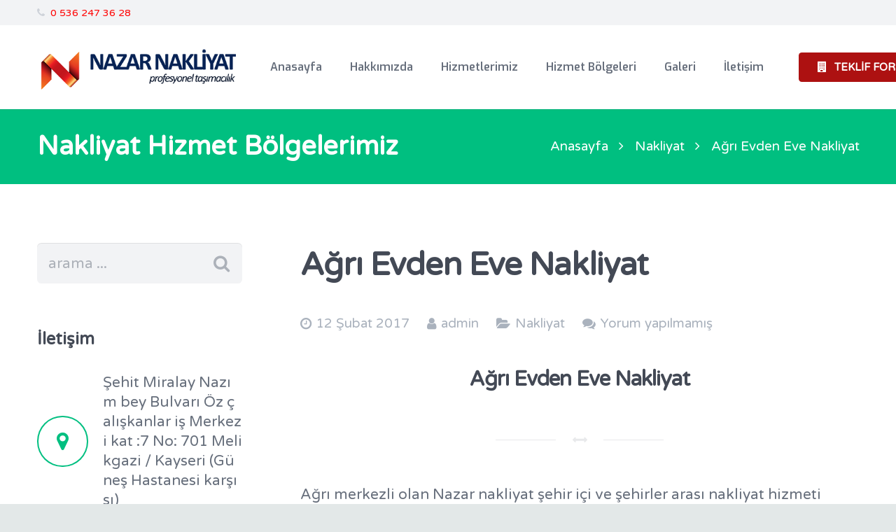

--- FILE ---
content_type: text/html; charset=UTF-8
request_url: https://www.kayserinazarnakliyat.com/agri-evden-eve-nakliyat.html
body_size: 20835
content:
<!DOCTYPE HTML>
<html class="" dir="ltr" lang="tr" prefix="og: https://ogp.me/ns#">
<head>
	<meta charset="UTF-8">

		<title>Ağrı Evden Eve Nakliyat | Nazar Evden Eve Taşımacılık</title>

	
		<!-- All in One SEO 4.9.1.1 - aioseo.com -->
	<meta name="robots" content="max-image-preview:large" />
	<meta name="author" content="admin"/>
	<link rel="canonical" href="https://www.kayserinazarnakliyat.com/agri-evden-eve-nakliyat.html" />
	<meta name="generator" content="All in One SEO (AIOSEO) 4.9.1.1" />
		<meta property="og:locale" content="tr_TR" />
		<meta property="og:site_name" content="Kayseri Nazar Evden Eve Nakliyat - Asansörlü Taşımacılık | Kayseri Nazar evdev eve nakliyat ve asansörlü taşımacılık hizmetleri tüm Türkiye&#039;ye taşımacılık hizmeti sağlamaktadır." />
		<meta property="og:type" content="article" />
		<meta property="og:title" content="Ağrı Evden Eve Nakliyat | Nazar Evden Eve Taşımacılık" />
		<meta property="og:url" content="https://www.kayserinazarnakliyat.com/agri-evden-eve-nakliyat.html" />
		<meta property="article:published_time" content="2017-02-12T00:26:48+00:00" />
		<meta property="article:modified_time" content="2017-02-22T21:30:26+00:00" />
		<meta name="twitter:card" content="summary_large_image" />
		<meta name="twitter:title" content="Ağrı Evden Eve Nakliyat | Nazar Evden Eve Taşımacılık" />
		<script type="application/ld+json" class="aioseo-schema">
			{"@context":"https:\/\/schema.org","@graph":[{"@type":"Article","@id":"https:\/\/www.kayserinazarnakliyat.com\/agri-evden-eve-nakliyat.html#article","name":"A\u011fr\u0131 Evden Eve Nakliyat | Nazar Evden Eve Ta\u015f\u0131mac\u0131l\u0131k","headline":"A\u011fr\u0131 Evden Eve Nakliyat","author":{"@id":"https:\/\/www.kayserinazarnakliyat.com\/author\/admin#author"},"publisher":{"@id":"https:\/\/www.kayserinazarnakliyat.com\/#organization"},"image":{"@type":"ImageObject","url":"https:\/\/www.kayserinazarnakliyat.com\/wp-content\/uploads\/2017\/02\/sehir-thumb-1.png","width":245,"height":247},"datePublished":"2017-02-12T03:26:48+03:00","dateModified":"2017-02-23T00:30:26+03:00","inLanguage":"tr-TR","mainEntityOfPage":{"@id":"https:\/\/www.kayserinazarnakliyat.com\/agri-evden-eve-nakliyat.html#webpage"},"isPartOf":{"@id":"https:\/\/www.kayserinazarnakliyat.com\/agri-evden-eve-nakliyat.html#webpage"},"articleSection":"Nakliyat"},{"@type":"BreadcrumbList","@id":"https:\/\/www.kayserinazarnakliyat.com\/agri-evden-eve-nakliyat.html#breadcrumblist","itemListElement":[{"@type":"ListItem","@id":"https:\/\/www.kayserinazarnakliyat.com#listItem","position":1,"name":"Home","item":"https:\/\/www.kayserinazarnakliyat.com","nextItem":{"@type":"ListItem","@id":"https:\/\/www.kayserinazarnakliyat.com\/nakliyat#listItem","name":"Nakliyat"}},{"@type":"ListItem","@id":"https:\/\/www.kayserinazarnakliyat.com\/nakliyat#listItem","position":2,"name":"Nakliyat","item":"https:\/\/www.kayserinazarnakliyat.com\/nakliyat","nextItem":{"@type":"ListItem","@id":"https:\/\/www.kayserinazarnakliyat.com\/agri-evden-eve-nakliyat.html#listItem","name":"A\u011fr\u0131 Evden Eve Nakliyat"},"previousItem":{"@type":"ListItem","@id":"https:\/\/www.kayserinazarnakliyat.com#listItem","name":"Home"}},{"@type":"ListItem","@id":"https:\/\/www.kayserinazarnakliyat.com\/agri-evden-eve-nakliyat.html#listItem","position":3,"name":"A\u011fr\u0131 Evden Eve Nakliyat","previousItem":{"@type":"ListItem","@id":"https:\/\/www.kayserinazarnakliyat.com\/nakliyat#listItem","name":"Nakliyat"}}]},{"@type":"Organization","@id":"https:\/\/www.kayserinazarnakliyat.com\/#organization","name":"Kayseri Nazar Evden Eve Nakliyat - Asans\u00f6rl\u00fc Ta\u015f\u0131mac\u0131l\u0131k","description":"Kayseri Nazar evdev eve nakliyat ve asans\u00f6rl\u00fc ta\u015f\u0131mac\u0131l\u0131k hizmetleri t\u00fcm T\u00fcrkiye'ye ta\u015f\u0131mac\u0131l\u0131k hizmeti sa\u011flamaktad\u0131r.","url":"https:\/\/www.kayserinazarnakliyat.com\/"},{"@type":"Person","@id":"https:\/\/www.kayserinazarnakliyat.com\/author\/admin#author","url":"https:\/\/www.kayserinazarnakliyat.com\/author\/admin","name":"admin","image":{"@type":"ImageObject","@id":"https:\/\/www.kayserinazarnakliyat.com\/agri-evden-eve-nakliyat.html#authorImage","url":"https:\/\/secure.gravatar.com\/avatar\/3f25b8f3a061fef336c0281944de891c76b233fa1a1821beb3e2fe9a8f93746c?s=96&d=mm&r=g","width":96,"height":96,"caption":"admin"}},{"@type":"WebPage","@id":"https:\/\/www.kayserinazarnakliyat.com\/agri-evden-eve-nakliyat.html#webpage","url":"https:\/\/www.kayserinazarnakliyat.com\/agri-evden-eve-nakliyat.html","name":"A\u011fr\u0131 Evden Eve Nakliyat | Nazar Evden Eve Ta\u015f\u0131mac\u0131l\u0131k","inLanguage":"tr-TR","isPartOf":{"@id":"https:\/\/www.kayserinazarnakliyat.com\/#website"},"breadcrumb":{"@id":"https:\/\/www.kayserinazarnakliyat.com\/agri-evden-eve-nakliyat.html#breadcrumblist"},"author":{"@id":"https:\/\/www.kayserinazarnakliyat.com\/author\/admin#author"},"creator":{"@id":"https:\/\/www.kayserinazarnakliyat.com\/author\/admin#author"},"image":{"@type":"ImageObject","url":"https:\/\/www.kayserinazarnakliyat.com\/wp-content\/uploads\/2017\/02\/sehir-thumb-1.png","@id":"https:\/\/www.kayserinazarnakliyat.com\/agri-evden-eve-nakliyat.html\/#mainImage","width":245,"height":247},"primaryImageOfPage":{"@id":"https:\/\/www.kayserinazarnakliyat.com\/agri-evden-eve-nakliyat.html#mainImage"},"datePublished":"2017-02-12T03:26:48+03:00","dateModified":"2017-02-23T00:30:26+03:00"},{"@type":"WebSite","@id":"https:\/\/www.kayserinazarnakliyat.com\/#website","url":"https:\/\/www.kayserinazarnakliyat.com\/","name":"Kayseri Nazar Evden Eve Nakliyat - Asans\u00f6rl\u00fc Ta\u015f\u0131mac\u0131l\u0131k","description":"Kayseri Nazar evdev eve nakliyat ve asans\u00f6rl\u00fc ta\u015f\u0131mac\u0131l\u0131k hizmetleri t\u00fcm T\u00fcrkiye'ye ta\u015f\u0131mac\u0131l\u0131k hizmeti sa\u011flamaktad\u0131r.","inLanguage":"tr-TR","publisher":{"@id":"https:\/\/www.kayserinazarnakliyat.com\/#organization"}}]}
		</script>
		<!-- All in One SEO -->

<link rel='dns-prefetch' href='//fonts.googleapis.com' />
<link rel="alternate" type="application/rss+xml" title="Kayseri Nazar Evden Eve Nakliyat - Asansörlü Taşımacılık &raquo; akışı" href="https://www.kayserinazarnakliyat.com/feed" />
<link rel="alternate" type="application/rss+xml" title="Kayseri Nazar Evden Eve Nakliyat - Asansörlü Taşımacılık &raquo; yorum akışı" href="https://www.kayserinazarnakliyat.com/comments/feed" />
<link rel="alternate" type="application/rss+xml" title="Kayseri Nazar Evden Eve Nakliyat - Asansörlü Taşımacılık &raquo; Ağrı Evden Eve Nakliyat yorum akışı" href="https://www.kayserinazarnakliyat.com/agri-evden-eve-nakliyat.html/feed" />
<link rel="alternate" title="oEmbed (JSON)" type="application/json+oembed" href="https://www.kayserinazarnakliyat.com/wp-json/oembed/1.0/embed?url=https%3A%2F%2Fwww.kayserinazarnakliyat.com%2Fagri-evden-eve-nakliyat.html" />
<link rel="alternate" title="oEmbed (XML)" type="text/xml+oembed" href="https://www.kayserinazarnakliyat.com/wp-json/oembed/1.0/embed?url=https%3A%2F%2Fwww.kayserinazarnakliyat.com%2Fagri-evden-eve-nakliyat.html&#038;format=xml" />
<meta name="viewport" content="width=device-width, initial-scale=1">
<meta name="SKYPE_TOOLBAR" content="SKYPE_TOOLBAR_PARSER_COMPATIBLE">
<meta name="og:title" content="Ağrı Evden Eve Nakliyat">
<meta name="og:type" content="website">
<meta name="og:url" content="https://www.kayserinazarnakliyat.com/agri-evden-eve-nakliyat.html">
<meta name="og:image" content="https://www.kayserinazarnakliyat.com/wp-content/uploads/2017/02/sehir-thumb-1.png">
<style id='wp-img-auto-sizes-contain-inline-css' type='text/css'>
img:is([sizes=auto i],[sizes^="auto," i]){contain-intrinsic-size:3000px 1500px}
/*# sourceURL=wp-img-auto-sizes-contain-inline-css */
</style>
<style id='wp-emoji-styles-inline-css' type='text/css'>

	img.wp-smiley, img.emoji {
		display: inline !important;
		border: none !important;
		box-shadow: none !important;
		height: 1em !important;
		width: 1em !important;
		margin: 0 0.07em !important;
		vertical-align: -0.1em !important;
		background: none !important;
		padding: 0 !important;
	}
/*# sourceURL=wp-emoji-styles-inline-css */
</style>
<style id='wp-block-library-inline-css' type='text/css'>
:root{--wp-block-synced-color:#7a00df;--wp-block-synced-color--rgb:122,0,223;--wp-bound-block-color:var(--wp-block-synced-color);--wp-editor-canvas-background:#ddd;--wp-admin-theme-color:#007cba;--wp-admin-theme-color--rgb:0,124,186;--wp-admin-theme-color-darker-10:#006ba1;--wp-admin-theme-color-darker-10--rgb:0,107,160.5;--wp-admin-theme-color-darker-20:#005a87;--wp-admin-theme-color-darker-20--rgb:0,90,135;--wp-admin-border-width-focus:2px}@media (min-resolution:192dpi){:root{--wp-admin-border-width-focus:1.5px}}.wp-element-button{cursor:pointer}:root .has-very-light-gray-background-color{background-color:#eee}:root .has-very-dark-gray-background-color{background-color:#313131}:root .has-very-light-gray-color{color:#eee}:root .has-very-dark-gray-color{color:#313131}:root .has-vivid-green-cyan-to-vivid-cyan-blue-gradient-background{background:linear-gradient(135deg,#00d084,#0693e3)}:root .has-purple-crush-gradient-background{background:linear-gradient(135deg,#34e2e4,#4721fb 50%,#ab1dfe)}:root .has-hazy-dawn-gradient-background{background:linear-gradient(135deg,#faaca8,#dad0ec)}:root .has-subdued-olive-gradient-background{background:linear-gradient(135deg,#fafae1,#67a671)}:root .has-atomic-cream-gradient-background{background:linear-gradient(135deg,#fdd79a,#004a59)}:root .has-nightshade-gradient-background{background:linear-gradient(135deg,#330968,#31cdcf)}:root .has-midnight-gradient-background{background:linear-gradient(135deg,#020381,#2874fc)}:root{--wp--preset--font-size--normal:16px;--wp--preset--font-size--huge:42px}.has-regular-font-size{font-size:1em}.has-larger-font-size{font-size:2.625em}.has-normal-font-size{font-size:var(--wp--preset--font-size--normal)}.has-huge-font-size{font-size:var(--wp--preset--font-size--huge)}.has-text-align-center{text-align:center}.has-text-align-left{text-align:left}.has-text-align-right{text-align:right}.has-fit-text{white-space:nowrap!important}#end-resizable-editor-section{display:none}.aligncenter{clear:both}.items-justified-left{justify-content:flex-start}.items-justified-center{justify-content:center}.items-justified-right{justify-content:flex-end}.items-justified-space-between{justify-content:space-between}.screen-reader-text{border:0;clip-path:inset(50%);height:1px;margin:-1px;overflow:hidden;padding:0;position:absolute;width:1px;word-wrap:normal!important}.screen-reader-text:focus{background-color:#ddd;clip-path:none;color:#444;display:block;font-size:1em;height:auto;left:5px;line-height:normal;padding:15px 23px 14px;text-decoration:none;top:5px;width:auto;z-index:100000}html :where(.has-border-color){border-style:solid}html :where([style*=border-top-color]){border-top-style:solid}html :where([style*=border-right-color]){border-right-style:solid}html :where([style*=border-bottom-color]){border-bottom-style:solid}html :where([style*=border-left-color]){border-left-style:solid}html :where([style*=border-width]){border-style:solid}html :where([style*=border-top-width]){border-top-style:solid}html :where([style*=border-right-width]){border-right-style:solid}html :where([style*=border-bottom-width]){border-bottom-style:solid}html :where([style*=border-left-width]){border-left-style:solid}html :where(img[class*=wp-image-]){height:auto;max-width:100%}:where(figure){margin:0 0 1em}html :where(.is-position-sticky){--wp-admin--admin-bar--position-offset:var(--wp-admin--admin-bar--height,0px)}@media screen and (max-width:600px){html :where(.is-position-sticky){--wp-admin--admin-bar--position-offset:0px}}

/*# sourceURL=wp-block-library-inline-css */
</style><style id='global-styles-inline-css' type='text/css'>
:root{--wp--preset--aspect-ratio--square: 1;--wp--preset--aspect-ratio--4-3: 4/3;--wp--preset--aspect-ratio--3-4: 3/4;--wp--preset--aspect-ratio--3-2: 3/2;--wp--preset--aspect-ratio--2-3: 2/3;--wp--preset--aspect-ratio--16-9: 16/9;--wp--preset--aspect-ratio--9-16: 9/16;--wp--preset--color--black: #000000;--wp--preset--color--cyan-bluish-gray: #abb8c3;--wp--preset--color--white: #ffffff;--wp--preset--color--pale-pink: #f78da7;--wp--preset--color--vivid-red: #cf2e2e;--wp--preset--color--luminous-vivid-orange: #ff6900;--wp--preset--color--luminous-vivid-amber: #fcb900;--wp--preset--color--light-green-cyan: #7bdcb5;--wp--preset--color--vivid-green-cyan: #00d084;--wp--preset--color--pale-cyan-blue: #8ed1fc;--wp--preset--color--vivid-cyan-blue: #0693e3;--wp--preset--color--vivid-purple: #9b51e0;--wp--preset--gradient--vivid-cyan-blue-to-vivid-purple: linear-gradient(135deg,rgb(6,147,227) 0%,rgb(155,81,224) 100%);--wp--preset--gradient--light-green-cyan-to-vivid-green-cyan: linear-gradient(135deg,rgb(122,220,180) 0%,rgb(0,208,130) 100%);--wp--preset--gradient--luminous-vivid-amber-to-luminous-vivid-orange: linear-gradient(135deg,rgb(252,185,0) 0%,rgb(255,105,0) 100%);--wp--preset--gradient--luminous-vivid-orange-to-vivid-red: linear-gradient(135deg,rgb(255,105,0) 0%,rgb(207,46,46) 100%);--wp--preset--gradient--very-light-gray-to-cyan-bluish-gray: linear-gradient(135deg,rgb(238,238,238) 0%,rgb(169,184,195) 100%);--wp--preset--gradient--cool-to-warm-spectrum: linear-gradient(135deg,rgb(74,234,220) 0%,rgb(151,120,209) 20%,rgb(207,42,186) 40%,rgb(238,44,130) 60%,rgb(251,105,98) 80%,rgb(254,248,76) 100%);--wp--preset--gradient--blush-light-purple: linear-gradient(135deg,rgb(255,206,236) 0%,rgb(152,150,240) 100%);--wp--preset--gradient--blush-bordeaux: linear-gradient(135deg,rgb(254,205,165) 0%,rgb(254,45,45) 50%,rgb(107,0,62) 100%);--wp--preset--gradient--luminous-dusk: linear-gradient(135deg,rgb(255,203,112) 0%,rgb(199,81,192) 50%,rgb(65,88,208) 100%);--wp--preset--gradient--pale-ocean: linear-gradient(135deg,rgb(255,245,203) 0%,rgb(182,227,212) 50%,rgb(51,167,181) 100%);--wp--preset--gradient--electric-grass: linear-gradient(135deg,rgb(202,248,128) 0%,rgb(113,206,126) 100%);--wp--preset--gradient--midnight: linear-gradient(135deg,rgb(2,3,129) 0%,rgb(40,116,252) 100%);--wp--preset--font-size--small: 13px;--wp--preset--font-size--medium: 20px;--wp--preset--font-size--large: 36px;--wp--preset--font-size--x-large: 42px;--wp--preset--spacing--20: 0.44rem;--wp--preset--spacing--30: 0.67rem;--wp--preset--spacing--40: 1rem;--wp--preset--spacing--50: 1.5rem;--wp--preset--spacing--60: 2.25rem;--wp--preset--spacing--70: 3.38rem;--wp--preset--spacing--80: 5.06rem;--wp--preset--shadow--natural: 6px 6px 9px rgba(0, 0, 0, 0.2);--wp--preset--shadow--deep: 12px 12px 50px rgba(0, 0, 0, 0.4);--wp--preset--shadow--sharp: 6px 6px 0px rgba(0, 0, 0, 0.2);--wp--preset--shadow--outlined: 6px 6px 0px -3px rgb(255, 255, 255), 6px 6px rgb(0, 0, 0);--wp--preset--shadow--crisp: 6px 6px 0px rgb(0, 0, 0);}:where(.is-layout-flex){gap: 0.5em;}:where(.is-layout-grid){gap: 0.5em;}body .is-layout-flex{display: flex;}.is-layout-flex{flex-wrap: wrap;align-items: center;}.is-layout-flex > :is(*, div){margin: 0;}body .is-layout-grid{display: grid;}.is-layout-grid > :is(*, div){margin: 0;}:where(.wp-block-columns.is-layout-flex){gap: 2em;}:where(.wp-block-columns.is-layout-grid){gap: 2em;}:where(.wp-block-post-template.is-layout-flex){gap: 1.25em;}:where(.wp-block-post-template.is-layout-grid){gap: 1.25em;}.has-black-color{color: var(--wp--preset--color--black) !important;}.has-cyan-bluish-gray-color{color: var(--wp--preset--color--cyan-bluish-gray) !important;}.has-white-color{color: var(--wp--preset--color--white) !important;}.has-pale-pink-color{color: var(--wp--preset--color--pale-pink) !important;}.has-vivid-red-color{color: var(--wp--preset--color--vivid-red) !important;}.has-luminous-vivid-orange-color{color: var(--wp--preset--color--luminous-vivid-orange) !important;}.has-luminous-vivid-amber-color{color: var(--wp--preset--color--luminous-vivid-amber) !important;}.has-light-green-cyan-color{color: var(--wp--preset--color--light-green-cyan) !important;}.has-vivid-green-cyan-color{color: var(--wp--preset--color--vivid-green-cyan) !important;}.has-pale-cyan-blue-color{color: var(--wp--preset--color--pale-cyan-blue) !important;}.has-vivid-cyan-blue-color{color: var(--wp--preset--color--vivid-cyan-blue) !important;}.has-vivid-purple-color{color: var(--wp--preset--color--vivid-purple) !important;}.has-black-background-color{background-color: var(--wp--preset--color--black) !important;}.has-cyan-bluish-gray-background-color{background-color: var(--wp--preset--color--cyan-bluish-gray) !important;}.has-white-background-color{background-color: var(--wp--preset--color--white) !important;}.has-pale-pink-background-color{background-color: var(--wp--preset--color--pale-pink) !important;}.has-vivid-red-background-color{background-color: var(--wp--preset--color--vivid-red) !important;}.has-luminous-vivid-orange-background-color{background-color: var(--wp--preset--color--luminous-vivid-orange) !important;}.has-luminous-vivid-amber-background-color{background-color: var(--wp--preset--color--luminous-vivid-amber) !important;}.has-light-green-cyan-background-color{background-color: var(--wp--preset--color--light-green-cyan) !important;}.has-vivid-green-cyan-background-color{background-color: var(--wp--preset--color--vivid-green-cyan) !important;}.has-pale-cyan-blue-background-color{background-color: var(--wp--preset--color--pale-cyan-blue) !important;}.has-vivid-cyan-blue-background-color{background-color: var(--wp--preset--color--vivid-cyan-blue) !important;}.has-vivid-purple-background-color{background-color: var(--wp--preset--color--vivid-purple) !important;}.has-black-border-color{border-color: var(--wp--preset--color--black) !important;}.has-cyan-bluish-gray-border-color{border-color: var(--wp--preset--color--cyan-bluish-gray) !important;}.has-white-border-color{border-color: var(--wp--preset--color--white) !important;}.has-pale-pink-border-color{border-color: var(--wp--preset--color--pale-pink) !important;}.has-vivid-red-border-color{border-color: var(--wp--preset--color--vivid-red) !important;}.has-luminous-vivid-orange-border-color{border-color: var(--wp--preset--color--luminous-vivid-orange) !important;}.has-luminous-vivid-amber-border-color{border-color: var(--wp--preset--color--luminous-vivid-amber) !important;}.has-light-green-cyan-border-color{border-color: var(--wp--preset--color--light-green-cyan) !important;}.has-vivid-green-cyan-border-color{border-color: var(--wp--preset--color--vivid-green-cyan) !important;}.has-pale-cyan-blue-border-color{border-color: var(--wp--preset--color--pale-cyan-blue) !important;}.has-vivid-cyan-blue-border-color{border-color: var(--wp--preset--color--vivid-cyan-blue) !important;}.has-vivid-purple-border-color{border-color: var(--wp--preset--color--vivid-purple) !important;}.has-vivid-cyan-blue-to-vivid-purple-gradient-background{background: var(--wp--preset--gradient--vivid-cyan-blue-to-vivid-purple) !important;}.has-light-green-cyan-to-vivid-green-cyan-gradient-background{background: var(--wp--preset--gradient--light-green-cyan-to-vivid-green-cyan) !important;}.has-luminous-vivid-amber-to-luminous-vivid-orange-gradient-background{background: var(--wp--preset--gradient--luminous-vivid-amber-to-luminous-vivid-orange) !important;}.has-luminous-vivid-orange-to-vivid-red-gradient-background{background: var(--wp--preset--gradient--luminous-vivid-orange-to-vivid-red) !important;}.has-very-light-gray-to-cyan-bluish-gray-gradient-background{background: var(--wp--preset--gradient--very-light-gray-to-cyan-bluish-gray) !important;}.has-cool-to-warm-spectrum-gradient-background{background: var(--wp--preset--gradient--cool-to-warm-spectrum) !important;}.has-blush-light-purple-gradient-background{background: var(--wp--preset--gradient--blush-light-purple) !important;}.has-blush-bordeaux-gradient-background{background: var(--wp--preset--gradient--blush-bordeaux) !important;}.has-luminous-dusk-gradient-background{background: var(--wp--preset--gradient--luminous-dusk) !important;}.has-pale-ocean-gradient-background{background: var(--wp--preset--gradient--pale-ocean) !important;}.has-electric-grass-gradient-background{background: var(--wp--preset--gradient--electric-grass) !important;}.has-midnight-gradient-background{background: var(--wp--preset--gradient--midnight) !important;}.has-small-font-size{font-size: var(--wp--preset--font-size--small) !important;}.has-medium-font-size{font-size: var(--wp--preset--font-size--medium) !important;}.has-large-font-size{font-size: var(--wp--preset--font-size--large) !important;}.has-x-large-font-size{font-size: var(--wp--preset--font-size--x-large) !important;}
/*# sourceURL=global-styles-inline-css */
</style>

<style id='classic-theme-styles-inline-css' type='text/css'>
/*! This file is auto-generated */
.wp-block-button__link{color:#fff;background-color:#32373c;border-radius:9999px;box-shadow:none;text-decoration:none;padding:calc(.667em + 2px) calc(1.333em + 2px);font-size:1.125em}.wp-block-file__button{background:#32373c;color:#fff;text-decoration:none}
/*# sourceURL=/wp-includes/css/classic-themes.min.css */
</style>
<link rel='stylesheet' id='contact-form-7-css' href='https://www.kayserinazarnakliyat.com/wp-content/plugins/contact-form-7/includes/css/styles.css?ver=4.6.1' type='text/css' media='all' />
<link rel='stylesheet' id='rs-plugin-settings-css' href='https://www.kayserinazarnakliyat.com/wp-content/plugins/revslider/public/assets/css/settings.css?ver=5.3.1.5' type='text/css' media='all' />
<style id='rs-plugin-settings-inline-css' type='text/css'>
#rs-demo-id {}
/*# sourceURL=rs-plugin-settings-inline-css */
</style>
<link rel='stylesheet' id='us-font-1-css' href='https://fonts.googleapis.com/css?family=Varela+Round%3A%7C400%2C700%2C400&#038;subset=latin&#038;ver=6.9' type='text/css' media='all' />
<link rel='stylesheet' id='us-font-2-css' href='https://fonts.googleapis.com/css?family=Exo%3A600%7C400%2C700&#038;subset=latin&#038;ver=6.9' type='text/css' media='all' />
<link rel='stylesheet' id='material-icons-css' href='https://fonts.googleapis.com/icon?family=Material+Icons&#038;ver=6.9' type='text/css' media='all' />
<link rel='stylesheet' id='us-base-css' href='//www.kayserinazarnakliyat.com/wp-content/themes/tema/framework/css/us-base.min.css?ver=4.0' type='text/css' media='all' />
<link rel='stylesheet' id='us-style-css' href='//www.kayserinazarnakliyat.com/wp-content/themes/tema/css/style.min.css?ver=4.0' type='text/css' media='all' />
<link rel='stylesheet' id='us-responsive-css' href='//www.kayserinazarnakliyat.com/wp-content/themes/tema/css/responsive.min.css?ver=4.0' type='text/css' media='all' />
<link rel='stylesheet' id='bsf-Defaults-css' href='https://www.kayserinazarnakliyat.com/wp-content/uploads/smile_fonts/Defaults/Defaults.css?ver=6.9' type='text/css' media='all' />
<script type="text/javascript" src="https://www.kayserinazarnakliyat.com/wp-includes/js/jquery/jquery.min.js?ver=3.7.1" id="jquery-core-js"></script>
<script type="text/javascript" src="https://www.kayserinazarnakliyat.com/wp-includes/js/jquery/jquery-migrate.min.js?ver=3.4.1" id="jquery-migrate-js"></script>
<script type="text/javascript" src="https://www.kayserinazarnakliyat.com/wp-content/plugins/revslider/public/assets/js/jquery.themepunch.tools.min.js?ver=5.3.1.5" id="tp-tools-js"></script>
<script type="text/javascript" src="https://www.kayserinazarnakliyat.com/wp-content/plugins/revslider/public/assets/js/jquery.themepunch.revolution.min.js?ver=5.3.1.5" id="revmin-js"></script>
<link rel="https://api.w.org/" href="https://www.kayserinazarnakliyat.com/wp-json/" /><link rel="alternate" title="JSON" type="application/json" href="https://www.kayserinazarnakliyat.com/wp-json/wp/v2/posts/6043" /><link rel="EditURI" type="application/rsd+xml" title="RSD" href="https://www.kayserinazarnakliyat.com/xmlrpc.php?rsd" />
<meta name="generator" content="WordPress 6.9" />
<link rel='shortlink' href='https://www.kayserinazarnakliyat.com/?p=6043' />
<script type="text/javascript">
	if ( ! /Android|webOS|iPhone|iPad|iPod|BlackBerry|IEMobile|Opera Mini/i.test(navigator.userAgent)) {
		var root = document.getElementsByTagName( 'html' )[0]
		root.className += " no-touch";
	}
</script>
<style type="text/css">.recentcomments a{display:inline !important;padding:0 !important;margin:0 !important;}</style><meta name="generator" content="Powered by Visual Composer - drag and drop page builder for WordPress."/>
<!--[if lte IE 9]><link rel="stylesheet" type="text/css" href="https://www.kayserinazarnakliyat.com/wp-content/plugins/js_composer/assets/css/vc_lte_ie9.min.css" media="screen"><![endif]--><meta name="generator" content="Powered by Slider Revolution 5.3.1.5 - responsive, Mobile-Friendly Slider Plugin for WordPress with comfortable drag and drop interface." />
<noscript><style type="text/css"> .wpb_animate_when_almost_visible { opacity: 1; }</style></noscript>
			<style id='us-theme-options-css' type="text/css">html {font-family:"Varela Round", sans-serif;font-size:21px;line-height:28px;font-weight:400;}.w-text.font_main_menu,.w-nav-item {font-family:"Exo", sans-serif;font-weight:600;}h1, h2, h3, h4, h5, h6,.w-text.font_heading,.w-blog-post.format-quote blockquote,.w-counter-number,.w-pricing-item-price,.w-tabs-item-title,.ult_price_figure,.ult_countdown-amount,.ultb3-box .ultb3-title,.stats-block .stats-desc .stats-number {font-family:"Varela Round", sans-serif;font-weight:0;}h1 {font-size:46px;letter-spacing:-1px;}h2 {font-size:38px;letter-spacing:-1px;}h3 {font-size:30px;letter-spacing:-1px;}h4,.widgettitle,.comment-reply-title,.woocommerce #reviews h2,.woocommerce .related > h2,.woocommerce .upsells > h2,.woocommerce .cross-sells > h2 {font-size:24px;letter-spacing:0px;}h5 {font-size:20px;letter-spacing:0px;}h6 {font-size:18px;letter-spacing:0px;}@media (max-width:767px) {html {font-size:16px;line-height:26px;}h1 {font-size:36px;}h1.vc_custom_heading {font-size:36px !important;}h2 {font-size:30px;}h2.vc_custom_heading {font-size:30px !important;}h3 {font-size:24px;}h3.vc_custom_heading {font-size:24px !important;}h4,.widgettitle,.comment-reply-title,.woocommerce #reviews h2,.woocommerce .related > h2,.woocommerce .upsells > h2,.woocommerce .cross-sells > h2 {font-size:22px;}h4.vc_custom_heading {font-size:22px !important;}h5 {font-size:20px;}h5.vc_custom_heading {font-size:20px !important;}h6 {font-size:18px;}h6.vc_custom_heading {font-size:18px !important;}}body,.header_hor .l-header.pos_fixed {min-width:1240px;}.l-canvas.type_boxed,.l-canvas.type_boxed .l-subheader,.l-canvas.type_boxed .l-section.type_sticky,.l-canvas.type_boxed ~ .l-footer {max-width:1240px;}.header_hor .l-subheader-h,.l-titlebar-h,.l-main-h,.l-section-h,.w-tabs-section-content-h,.w-blog-post-body {max-width:1200px;}@media (max-width:1340px) {.owl-carousel[data-nav="1"] {padding:0 calc(3.5rem + 20px);}.owl-carousel[data-nav="1"] .owl-prev {left:0;}.rtl .owl-carousel[data-nav="1"] .owl-prev {left:auto;right:0;}.owl-carousel[data-nav="1"] .owl-next {right:0;}.rtl .owl-carousel[data-nav="1"] .owl-next {left:0;right:auto;}}.l-sidebar {width:25%;}.l-content {width:68%;}@media (max-width:900px) {.g-cols > div:not([class*=" vc_col-"]) {float:none;width:100%;margin:0 0 2rem;}.g-cols.type_boxes > div,.g-cols > div:last-child,.g-cols > div.has-fill {margin-bottom:0;}.vc_wp_custommenu.layout_hor,.align_center_xs {text-align:center;}} .w-btn,.button,.l-body .cl-btn,.l-body .ubtn,.l-body .ultb3-btn,.l-body .btn-modal,.l-body .flip-box-wrap .flip_link a,.l-body .ult_pricing_table_wrap .ult_price_link .ult_price_action_button,.tribe-events-button,button,input[type="button"],input[type="submit"] {font-weight:bold;text-transform:uppercase;font-size:16px;line-height:2.8;padding:0 1.8em;border-radius:0.3em;letter-spacing:0px;font-family:"Varela Round", sans-serif;}.w-btn.icon_atleft i {left:1.8em;}.w-btn.icon_atright i {right:1.8em;}@media (min-width:901px) {.header_hor .l-subheader.at_top {line-height:36px;height:36px;}.header_hor .l-header.sticky .l-subheader.at_top {line-height:0px;height:0px;overflow:hidden;}.header_hor .l-subheader.at_middle {line-height:120px;height:120px;}.header_hor .l-header.sticky .l-subheader.at_middle {line-height:60px;height:60px;}.l-subheader.at_bottom { display:none; }.header_hor .l-subheader.at_bottom {line-height:36px;height:36px;}.header_hor .l-header.sticky .l-subheader.at_bottom {line-height:40px;height:40px;}.header_hor .l-header.pos_fixed ~ .l-titlebar,.header_hor .titlebar_none.sidebar_left .l-header.pos_fixed ~ .l-main,.header_hor .titlebar_none.sidebar_right .l-header.pos_fixed ~ .l-main,.header_hor .titlebar_none.sidebar_none .l-header.pos_fixed ~ .l-main .l-section:first-child,.header_hor.header_inpos_below .l-header.pos_fixed ~ .l-main .l-section:nth-child(2),.header_hor .l-header.pos_static.bg_transparent ~ .l-titlebar,.header_hor .titlebar_none.sidebar_left .l-header.pos_static.bg_transparent ~ .l-main,.header_hor .titlebar_none.sidebar_right .l-header.pos_static.bg_transparent ~ .l-main,.header_hor .titlebar_none.sidebar_none .l-header.pos_static.bg_transparent ~ .l-main .l-section:first-child {padding-top:156px;}.header_hor .l-header.pos_static.bg_solid + .l-main .l-section.preview_trendy .w-blog-post-preview {top:-156px;}.header_hor.header_inpos_bottom .l-header.pos_fixed ~ .l-main .l-section:first-child {padding-bottom:156px;}.header_hor .l-header.bg_transparent ~ .l-main .l-section.valign_center:first-child > .l-section-h {top:-78px;}.header_hor.header_inpos_bottom .l-header.pos_fixed.bg_transparent ~ .l-main .l-section.valign_center:first-child > .l-section-h {top:78px;}.header_hor .l-header.pos_fixed ~ .l-main .l-section.height_full:not(:first-child) {min-height:calc(100vh - 60px);}.admin-bar.header_hor .l-header.pos_fixed ~ .l-main .l-section.height_full:not(:first-child) {min-height:calc(100vh - 92px);}.header_hor .l-header.pos_fixed ~ .l-main .l-section.sticky:not(:first-child) {top:60px;}.admin-bar.header_hor .l-header.pos_fixed ~ .l-main .l-section.sticky:not(:first-child) {top:92px;}.header_hor .titlebar_none.sidebar_none .l-header.pos_fixed.sticky ~ .l-main .l-section.type_sticky:first-child {padding-top:60px;}.header_ver {padding-left:300px;position:relative;}.rtl.header_ver {padding-left:0;padding-right:300px;}.header_ver .l-header,.header_ver .l-header .w-cart-notification {width:300px;}.header_ver .l-navigation-item.to_next {left:calc(300px - 13.5rem);}.no-touch .header_ver .l-navigation-item.to_next:hover {left:300px;}.rtl.header_ver .l-navigation-item.to_next {right:calc(300px - 13.5rem);}.no-touch .rtl.header_ver .l-navigation-item.to_next:hover {right:300px;}.header_ver .w-nav.type_desktop [class*="columns"] .w-nav-list.level_2 {width:calc(100vw - 300px);max-width:980px;}}@media (min-width:601px) and (max-width:900px) {.header_hor .l-subheader.at_top {line-height:36px;height:36px;}.header_hor .l-header.sticky .l-subheader.at_top {line-height:0px;height:0px;overflow:hidden;}.header_hor .l-subheader.at_middle {line-height:80px;height:80px;}.header_hor .l-header.sticky .l-subheader.at_middle {line-height:60px;height:60px;}.l-subheader.at_bottom { display:none; }.header_hor .l-subheader.at_bottom {line-height:50px;height:50px;}.header_hor .l-header.sticky .l-subheader.at_bottom {line-height:50px;height:50px;}.header_hor .l-header.pos_fixed ~ .l-titlebar,.header_hor .titlebar_none.sidebar_left .l-header.pos_fixed ~ .l-main,.header_hor .titlebar_none.sidebar_right .l-header.pos_fixed ~ .l-main,.header_hor .titlebar_none.sidebar_none .l-header.pos_fixed ~ .l-main .l-section:first-child,.header_hor .l-header.pos_static.bg_transparent ~ .l-titlebar,.header_hor .titlebar_none.sidebar_left .l-header.pos_static.bg_transparent ~ .l-main,.header_hor .titlebar_none.sidebar_right .l-header.pos_static.bg_transparent ~ .l-main,.header_hor .titlebar_none.sidebar_none .l-header.pos_static.bg_transparent ~ .l-main .l-section:first-child {padding-top:116px;}.header_hor .l-header.pos_static.bg_solid + .l-main .l-section.preview_trendy .w-blog-post-preview {top:-116px;}.header_ver .l-header {width:300px;}}@media (max-width:600px) {.header_hor .l-subheader.at_top {line-height:36px;height:36px;}.header_hor .l-header.sticky .l-subheader.at_top {line-height:0px;height:0px;overflow:hidden;}.header_hor .l-subheader.at_middle {line-height:50px;height:50px;}.header_hor .l-header.sticky .l-subheader.at_middle {line-height:50px;height:50px;}.l-subheader.at_bottom { display:none; }.header_hor .l-subheader.at_bottom {line-height:50px;height:50px;}.header_hor .l-header.sticky .l-subheader.at_bottom {line-height:50px;height:50px;}.header_hor .l-header.pos_fixed ~ .l-titlebar,.header_hor .titlebar_none.sidebar_left .l-header.pos_fixed ~ .l-main,.header_hor .titlebar_none.sidebar_right .l-header.pos_fixed ~ .l-main,.header_hor .titlebar_none.sidebar_none .l-header.pos_fixed ~ .l-main .l-section:first-child,.header_hor .l-header.pos_static.bg_transparent ~ .l-titlebar,.header_hor .titlebar_none.sidebar_left .l-header.pos_static.bg_transparent ~ .l-main,.header_hor .titlebar_none.sidebar_right .l-header.pos_static.bg_transparent ~ .l-main,.header_hor .titlebar_none.sidebar_none .l-header.pos_static.bg_transparent ~ .l-main .l-section:first-child {padding-top:86px;}.header_hor .l-header.pos_static.bg_solid + .l-main .l-section.preview_trendy .w-blog-post-preview {top:-86px;}}@media (min-width:901px) {.ush_image_1 { height:64px; }.l-header.sticky .ush_image_1 { height:30px; }}@media (min-width:601px) and (max-width:900px) {.ush_image_1 { height:35px; }.l-header.sticky .ush_image_1 { height:30px; }}@media (max-width:600px) {.ush_image_1 { height:20px; }.l-header.sticky .ush_image_1 { height:20px; }}.ush_text_2 .w-text-value { color:#ff0000; }@media (min-width:901px) {.ush_text_2 { font-size:14px; }}@media (min-width:601px) and (max-width:900px) {.ush_text_2 { font-size:13px; }}@media (max-width:600px) {.ush_text_2 { font-size:36px; }}.ush_text_2 { white-space:nowrap; }@media (min-width:901px) {.ush_btn_1 .w-btn { font-size:15px; }}@media (min-width:601px) and (max-width:900px) {.ush_btn_1 .w-btn { font-size:14px; }}@media (max-width:600px) {.ush_btn_1 .w-btn { font-size:12px; }}.l-header .ush_btn_1 .w-btn.style_solid {background-color:#ad1111;color:#ffffff;}.l-header .ush_btn_1 .w-btn.style_outlined {box-shadow:0 0 0 2px #ad1111 inset;color:#ffffff;}.no-touch .l-header .ush_btn_1 .w-btn:before {background-color:#072254;}.no-touch .l-header .ush_btn_1 .w-btn:hover {color:#ffffff !important;}.header_hor .ush_menu_1.type_desktop .w-nav-list.level_1 > .menu-item > a {padding:0 20px;}.header_ver .ush_menu_1.type_desktop {line-height:40px;}.ush_menu_1.type_desktop .btn.w-nav-item.level_1 > .w-nav-anchor {margin:10px;}.ush_menu_1.type_desktop .w-nav-list.level_1 > .menu-item > a {font-size:16px;}.ush_menu_1.type_desktop .w-nav-anchor:not(.level_1) {font-size:15px;}.ush_menu_1.type_mobile .w-nav-anchor.level_1 {font-size:16px;}.ush_menu_1.type_mobile .w-nav-anchor:not(.level_1) {font-size:15px;}body {background-color:#e3e8e8;}.l-subheader.at_top,.l-subheader.at_top .w-dropdown-list,.header_hor .l-subheader.at_top .type_mobile .w-nav-list.level_1 {background-color:#f2f3f5;}.l-subheader.at_top,.l-subheader.at_top .w-dropdown.active,.header_hor .l-subheader.at_top .type_mobile .w-nav-list.level_1 {color:#aab2bd;}.no-touch .l-subheader.at_top a:hover,.no-touch .l-subheader.at_top .w-cart-quantity,.no-touch .l-header.bg_transparent .l-subheader.at_top .w-dropdown.active a:hover {color:#00bf80;}.header_ver .l-header,.header_hor .l-subheader.at_middle,.l-subheader.at_middle .w-dropdown-list,.header_hor .l-subheader.at_middle .type_mobile .w-nav-list.level_1 {background-color:#ffffff;}.l-subheader.at_middle,.l-subheader.at_middle .w-dropdown.active,.header_hor .l-subheader.at_middle .type_mobile .w-nav-list.level_1 {color:#676f7c;}.no-touch .l-subheader.at_middle a:hover,.no-touch .l-subheader.at_middle .w-cart-quantity,.no-touch .l-header.bg_transparent .l-subheader.at_middle .w-dropdown.active a:hover {color:#00bf80;}.l-subheader.at_bottom,.l-subheader.at_bottom .w-dropdown-list,.header_hor .l-subheader.at_bottom .type_mobile .w-nav-list.level_1 {background-color:#f2f3f5;}.l-subheader.at_bottom,.l-subheader.at_bottom .w-dropdown.active,.header_hor .l-subheader.at_bottom .type_mobile .w-nav-list.level_1 {color:#aab2bd;}.no-touch .l-subheader.at_bottom a:hover,.no-touch .l-subheader.at_bottom .w-cart-quantity,.no-touch .l-header.bg_transparent .l-subheader.at_bottom .w-dropdown.active a:hover {color:#00bf80;}.l-header.bg_transparent:not(.sticky) .l-subheader {color:#ffffff;}.no-touch .l-header.bg_transparent:not(.sticky) a:not(.w-nav-anchor):hover,.no-touch .l-header.bg_transparent:not(.sticky) .type_desktop .w-nav-item.level_1:hover > .w-nav-anchor {color:#ffffff;}.l-header.bg_transparent:not(.sticky) .w-nav-title:after {background-color:#ffffff;}.w-search-form {background-color:#ffffff;color:#434955;}.no-touch .w-nav-item.level_1:hover > .w-nav-anchor {background-color:;color:#00bf80;}.w-nav-title:after {background-color:#00bf80;}.w-nav-item.level_1.current-menu-item > .w-nav-anchor,.w-nav-item.level_1.current-menu-parent > .w-nav-anchor,.w-nav-item.level_1.current-menu-ancestor > .w-nav-anchor {background-color:;color:#00bf80;}.l-header.bg_transparent:not(.sticky) .type_desktop .w-nav-item.level_1.current-menu-item > .w-nav-anchor,.l-header.bg_transparent:not(.sticky) .type_desktop .w-nav-item.level_1.current-menu-ancestor > .w-nav-anchor {color:#00bf80;}.w-nav-list:not(.level_1) {background-color:#ffffff;color:#676f7c;}.no-touch .w-nav-item:not(.level_1):hover > .w-nav-anchor {background-color:#00bf80;color:#ffffff;}.w-nav-item:not(.level_1).current-menu-item > .w-nav-anchor,.w-nav-item:not(.level_1).current-menu-parent > .w-nav-anchor,.w-nav-item:not(.level_1).current-menu-ancestor > .w-nav-anchor {background-color:;color:#00bf80;}.btn.w-menu-item,.btn.menu-item.level_1 > a,.l-footer .vc_wp_custommenu.layout_hor .btn > a {background-color:#00bf80 !important;color:#ffffff !important;}.no-touch .btn.w-menu-item:hover,.no-touch .btn.menu-item.level_1 > a:hover,.no-touch .l-footer .vc_wp_custommenu.layout_hor .btn > a:hover {background-color:#33bbff !important;color:#ffffff !important;}body.us_iframe,.l-preloader,.l-canvas,.l-footer,.l-popup-box-content,.w-blog.layout_flat .w-blog-post-h,.w-blog.layout_cards .w-blog-post-h,.w-cart-dropdown,.g-filters.style_1 .g-filters-item.active,.no-touch .g-filters-item.active:hover,.w-portfolio-item-anchor,.w-tabs.layout_default .w-tabs-item.active,.w-tabs.layout_ver .w-tabs-item.active,.no-touch .w-tabs.layout_default .w-tabs-item.active:hover,.no-touch .w-tabs.layout_ver .w-tabs-item.active:hover,.w-tabs.layout_timeline .w-tabs-item,.w-tabs.layout_timeline .w-tabs-section-header-h,.us-woo-shop_modern .product-h,.us-woo-shop_modern .product-meta,.no-touch .us-woo-shop_trendy .product:hover .product-h,.woocommerce-tabs .tabs li.active,.no-touch .woocommerce-tabs .tabs li.active:hover,.woocommerce .shipping-calculator-form,.woocommerce #payment .payment_box,.wpml-ls-statics-footer,#bbp-user-navigation li.current,.select2-search input,.chosen-search input,.chosen-choices li.search-choice {background-color:#ffffff;}.woocommerce #payment .payment_methods li > input:checked + label,.woocommerce .blockUI.blockOverlay {background-color:#ffffff !important;}.w-tabs.layout_modern .w-tabs-item:after {border-bottom-color:#ffffff;}a.w-btn.color_contrast,.w-btn.color_contrast,.no-touch a.w-btn.color_contrast:hover,.no-touch .w-btn.color_contrast:hover,.no-touch a.w-btn.color_contrast.style_outlined:hover,.no-touch .w-btn.color_contrast.style_outlined:hover,.w-iconbox.style_circle.color_contrast .w-iconbox-icon,.tribe-events-calendar thead th {color:#ffffff;}input,textarea,select,.l-section.for_blogpost .w-blog-post-preview,.w-actionbox.color_light,.g-filters.style_1,.g-filters.style_2 .g-filters-item.active,.w-iconbox.style_circle.color_light .w-iconbox-icon,.g-loadmore-btn,.w-pricing-item-header,.w-progbar-bar,.w-progbar.style_3 .w-progbar-bar:before,.w-progbar.style_3 .w-progbar-bar-count,.w-socials.style_solid .w-socials-item-link,.w-tabs.layout_default .w-tabs-list,.w-tabs.layout_ver .w-tabs-list,.w-testimonials.style_4 .w-testimonial-h:before,.w-testimonials.style_6 .w-testimonial-text,.no-touch .l-main .widget_nav_menu a:hover,.l-content .wp-caption-text,.smile-icon-timeline-wrap .timeline-wrapper .timeline-block,.smile-icon-timeline-wrap .timeline-feature-item.feat-item,.us-woo-shop_trendy .products .product-category > a,.woocommerce .quantity .plus,.woocommerce .quantity .minus,.woocommerce-tabs .tabs,.woocommerce .cart_totals,.woocommerce-checkout #order_review,.woocommerce ul.order_details,.wpml-ls-legacy-dropdown a,.wpml-ls-legacy-dropdown-click a,#subscription-toggle,#favorite-toggle,#bbp-user-navigation,.tablepress .row-hover tr:hover td,.tribe-bar-views-list,.tribe-events-day-time-slot h5,.tribe-events-present,.tribe-events-single-section,.select2-container .select2-choice,.select2-drop,.chosen-single,.chosen-drop,.chosen-choices {background-color:#f2f3f5;}.timeline-wrapper .timeline-post-right .ult-timeline-arrow l,.timeline-wrapper .timeline-post-left .ult-timeline-arrow l,.timeline-feature-item.feat-item .ult-timeline-arrow l {border-color:#f2f3f5;}hr,td,th,.l-section,.vc_column_container,.vc_column-inner,.w-author,.w-comments-list,.w-pricing-item-h,.w-profile,.w-separator,.w-sharing-item,.w-tabs-list,.w-tabs-section,.w-tabs-section-header:before,.w-tabs.layout_timeline.accordion .w-tabs-section-content,.w-testimonial-h,.widget_calendar #calendar_wrap,.l-main .widget_nav_menu .menu,.l-main .widget_nav_menu .menu-item a,.smile-icon-timeline-wrap .timeline-line,.woocommerce .login,.woocommerce .track_order,.woocommerce .checkout_coupon,.woocommerce .lost_reset_password,.woocommerce .register,.woocommerce .cart.variations_form,.woocommerce .commentlist .comment-text,.woocommerce .comment-respond,.woocommerce .related,.woocommerce .upsells,.woocommerce .cross-sells,.woocommerce .checkout #order_review,.widget_price_filter .ui-slider-handle,.widget_layered_nav ul,.widget_layered_nav ul li,#bbpress-forums fieldset,.bbp-login-form fieldset,#bbpress-forums .bbp-body > ul,#bbpress-forums li.bbp-header,.bbp-replies .bbp-body,div.bbp-forum-header,div.bbp-topic-header,div.bbp-reply-header,.bbp-pagination-links a,.bbp-pagination-links span.current,span.bbp-topic-pagination a.page-numbers,.bbp-logged-in,.tribe-events-list-separator-month span:before,.tribe-events-list-separator-month span:after,.type-tribe_events + .type-tribe_events,.gform_wrapper .gsection,.gform_wrapper .gf_page_steps,.gform_wrapper li.gfield_creditcard_warning,.form_saved_message {border-color:#e8e9eb;}.w-separator,.w-iconbox.color_light .w-iconbox-icon {color:#e8e9eb;}a.w-btn.color_light,.w-btn.color_light,.w-btn.color_light.style_outlined:before,.w-btn.w-blog-post-more:before,.w-iconbox.style_circle.color_light .w-iconbox-icon,.no-touch .g-loadmore-btn:hover,.woocommerce .button,.no-touch .woocommerce .quantity .plus:hover,.no-touch .woocommerce .quantity .minus:hover,.no-touch .woocommerce #payment .payment_methods li > label:hover,.widget_price_filter .ui-slider:before,.no-touch .wpml-ls-sub-menu a:hover,#tribe-bar-collapse-toggle,.gform_wrapper .gform_page_footer .gform_previous_button {background-color:#e8e9eb;}a.w-btn.color_light.style_outlined,.w-btn.color_light.style_outlined,.w-btn.w-blog-post-more,.w-iconbox.style_outlined.color_light .w-iconbox-icon,.w-person-links-item,.w-socials.style_outlined .w-socials-item-link,.pagination .page-numbers {box-shadow:0 0 0 2px #e8e9eb inset;}.w-tabs.layout_trendy .w-tabs-list {box-shadow:0 -1px 0 #e8e9eb inset;}h1, h2, h3, h4, h5, h6,.w-counter.color_heading .w-counter-number,.woocommerce .product .price {color:#434955;}.w-progbar.color_heading .w-progbar-bar-h {background-color:#434955;}input,textarea,select,.l-canvas,.l-footer,.l-popup-box-content,.w-blog.layout_flat .w-blog-post-h,.w-blog.layout_cards .w-blog-post-h,a.w-btn.color_contrast.style_outlined,.w-btn.color_contrast.style_outlined,.w-cart-dropdown,.w-form-row-field:before,.w-iconbox.color_light.style_circle .w-iconbox-icon,.w-tabs.layout_timeline .w-tabs-item,.w-tabs.layout_timeline .w-tabs-section-header-h,.woocommerce .button {color:#676f7c;}a.w-btn.color_light,.w-btn.color_light,.w-btn.w-blog-post-more {color:#676f7c !important;}a.w-btn.color_contrast,.w-btn.color_contrast,.w-btn.color_contrast.style_outlined:before,.w-iconbox.style_circle.color_contrast .w-iconbox-icon,.w-progbar.color_text .w-progbar-bar-h,.tribe-mobile #tribe-events-footer a,.tribe-events-calendar thead th {background-color:#676f7c;}.tribe-events-calendar thead th {border-color:#676f7c;}a.w-btn.color_contrast.style_outlined,.w-btn.color_contrast.style_outlined,.w-iconbox.style_outlined.color_contrast .w-iconbox-icon {box-shadow:0 0 0 2px #676f7c inset;}a {color:#00bf80;}.no-touch a:hover,.no-touch a:hover + .w-blog-post-body .w-blog-post-title a,.no-touch .w-blog-post-title a:hover {color:#33bbff;}.no-touch .w-cart-dropdown a:not(.button):hover {color:#33bbff !important;}.highlight_primary,.l-preloader,.no-touch .l-titlebar .g-nav-item:hover,a.w-btn.color_primary.style_outlined,.w-btn.color_primary.style_outlined,.l-main .w-contacts-item:before,.w-counter.color_primary .w-counter-number,.g-filters-item.active,.no-touch .g-filters.style_1 .g-filters-item.active:hover,.no-touch .g-filters.style_2 .g-filters-item.active:hover,.w-form-row.focused .w-form-row-field:before,.w-iconbox.color_primary .w-iconbox-icon,.no-touch .owl-prev:hover,.no-touch .owl-next:hover,.w-separator.color_primary,.w-sharing.type_outlined.color_primary .w-sharing-item,.no-touch .w-sharing.type_simple.color_primary .w-sharing-item:hover .w-sharing-icon,.w-tabs.layout_default .w-tabs-item.active,.w-tabs.layout_trendy .w-tabs-item.active,.w-tabs.layout_ver .w-tabs-item.active,.w-tabs-section.active .w-tabs-section-header,.w-testimonials.style_2 .w-testimonial-h:before,.us-woo-shop_standard .product-h .button,.woocommerce .star-rating span:before,.woocommerce-tabs .tabs li.active,.no-touch .woocommerce-tabs .tabs li.active:hover,.woocommerce #payment .payment_methods li > input:checked + label,#subscription-toggle span.is-subscribed:before,#favorite-toggle span.is-favorite:before {color:#00bf80;}.l-section.color_primary,.l-titlebar.color_primary,.no-touch .l-navigation-item:hover .l-navigation-item-arrow,.highlight_primary_bg,.w-actionbox.color_primary,.w-blog-post-preview-icon,.w-blog.layout_cards .format-quote .w-blog-post-h,button,input[type="button"],input[type="submit"],a.w-btn.color_primary,.w-btn.color_primary,.w-btn.color_primary.style_outlined:before,.no-touch .g-filters-item:hover,.w-iconbox.style_circle.color_primary .w-iconbox-icon,.no-touch .w-iconbox.style_circle .w-iconbox-icon:before,.no-touch .w-iconbox.style_outlined .w-iconbox-icon:before,.no-touch .w-person-links-item:before,.w-pricing-item.type_featured .w-pricing-item-header,.w-progbar.color_primary .w-progbar-bar-h,.w-sharing.type_solid.color_primary .w-sharing-item,.w-sharing.type_fixed.color_primary .w-sharing-item,.w-sharing.type_outlined.color_primary .w-sharing-item:before,.w-tabs.layout_modern .w-tabs-list,.w-tabs.layout_trendy .w-tabs-item:after,.w-tabs.layout_timeline .w-tabs-item:before,.w-tabs.layout_timeline .w-tabs-section-header-h:before,.no-touch .w-testimonials.style_6 .w-testimonial-h:hover .w-testimonial-text,.no-touch .w-header-show:hover,.no-touch .w-toplink.active:hover,.no-touch .pagination .page-numbers:before,.pagination .page-numbers.current,.l-main .widget_nav_menu .menu-item.current-menu-item > a,.rsThumb.rsNavSelected,.no-touch .tp-leftarrow.custom:before,.no-touch .tp-rightarrow.custom:before,.smile-icon-timeline-wrap .timeline-separator-text .sep-text,.smile-icon-timeline-wrap .timeline-wrapper .timeline-dot,.smile-icon-timeline-wrap .timeline-feature-item .timeline-dot,.tablepress .sorting:hover,.tablepress .sorting_asc,.tablepress .sorting_desc,p.demo_store,.woocommerce .button.alt,.woocommerce .button.checkout,.woocommerce .product-h .button.loading,.no-touch .woocommerce .product-h .button:hover,.woocommerce .onsale,.widget_price_filter .ui-slider-range,.widget_layered_nav ul li.chosen,.widget_layered_nav_filters ul li a,.no-touch .bbp-pagination-links a:hover,.bbp-pagination-links span.current,.no-touch span.bbp-topic-pagination a.page-numbers:hover,.tribe-events-calendar td.mobile-active,.tribe-events-button,.datepicker td.day.active,.datepicker td span.active,.gform_page_footer .gform_next_button,.gf_progressbar_percentage,.chosen-results li.highlighted,.select2-drop .select2-results .select2-highlighted,.l-body .cl-btn {background-color:#00bf80;}blockquote,.no-touch .l-titlebar .g-nav-item:hover,.g-filters.style_3 .g-filters-item.active,.no-touch .owl-prev:hover,.no-touch .owl-next:hover,.no-touch .w-logos.style_1 .w-logos-item:hover,.w-separator.color_primary,.w-tabs.layout_default .w-tabs-item.active,.w-tabs.layout_ver .w-tabs-item.active,.no-touch .w-testimonials.style_1 .w-testimonial-h:hover,.woocommerce-tabs .tabs li.active,.no-touch .woocommerce-tabs .tabs li.active:hover,.widget_layered_nav ul li.chosen,.owl-dot.active span,.rsBullet.rsNavSelected span,.bbp-pagination-links span.current,.no-touch #bbpress-forums .bbp-pagination-links a:hover,.no-touch #bbpress-forums .bbp-topic-pagination a:hover,#bbp-user-navigation li.current {border-color:#00bf80;}a.w-btn.color_primary.style_outlined,.w-btn.color_primary.style_outlined,.l-main .w-contacts-item:before,.w-iconbox.color_primary.style_outlined .w-iconbox-icon,.w-sharing.type_outlined.color_primary .w-sharing-item,.w-tabs.layout_timeline .w-tabs-item,.w-tabs.layout_timeline .w-tabs-section-header-h,.us-woo-shop_standard .product-h .button {box-shadow:0 0 0 2px #00bf80 inset;}input:focus,textarea:focus,select:focus {box-shadow:0 0 0 2px #00bf80;}.highlight_secondary,.no-touch .w-blognav-prev:hover .w-blognav-title,.no-touch .w-blognav-next:hover .w-blognav-title,a.w-btn.color_secondary.style_outlined,.w-btn.color_secondary.style_outlined,.w-counter.color_secondary .w-counter-number,.w-iconbox.color_secondary .w-iconbox-icon,.w-separator.color_secondary,.w-sharing.type_outlined.color_secondary .w-sharing-item,.no-touch .w-sharing.type_simple.color_secondary .w-sharing-item:hover .w-sharing-icon,.no-touch .woocommerce .stars:hover a,.no-touch .woocommerce .stars a:hover {color:#33bbff;}.l-section.color_secondary,.l-titlebar.color_secondary,.highlight_secondary_bg,.no-touch .w-blog.layout_cards .w-blog-post-meta-category a:hover,.no-touch .w-blog.layout_tiles .w-blog-post-meta-category a:hover,.no-touch .l-section.preview_trendy .w-blog-post-meta-category a:hover,.no-touch input[type="button"]:hover,.no-touch input[type="submit"]:hover,a.w-btn.color_secondary,.w-btn.color_secondary,.w-btn.color_secondary.style_outlined:before,.w-actionbox.color_secondary,.w-iconbox.style_circle.color_secondary .w-iconbox-icon,.w-progbar.color_secondary .w-progbar-bar-h,.w-sharing.type_solid.color_secondary .w-sharing-item,.w-sharing.type_fixed.color_secondary .w-sharing-item,.w-sharing.type_outlined.color_secondary .w-sharing-item:before,.no-touch .woocommerce .button:hover,.no-touch .tribe-events-button:hover,.no-touch .widget_layered_nav_filters ul li a:hover {background-color:#33bbff;}.w-separator.color_secondary {border-color:#33bbff;}a.w-btn.color_secondary.style_outlined,.w-btn.color_secondary.style_outlined,.w-iconbox.color_secondary.style_outlined .w-iconbox-icon,.w-sharing.type_outlined.color_secondary .w-sharing-item {box-shadow:0 0 0 2px #33bbff inset;}.highlight_faded,.w-author-url,.w-blog-post-meta > *,.w-profile-link.for_logout,.w-testimonial-author-role,.w-testimonials.style_4 .w-testimonial-h:before,.l-main .widget_tag_cloud,.l-main .widget_product_tag_cloud,.woocommerce-breadcrumb,p.bbp-topic-meta,.bbp_widget_login .logout-link {color:#aab2bd;}.w-blog.layout_latest .w-blog-post-meta-date {border-color:#aab2bd;}.tribe-events-cost,.tribe-events-list .tribe-events-event-cost {background-color:#aab2bd;}.l-section.color_alternate,.l-titlebar.color_alternate,.color_alternate .g-filters.style_1 .g-filters-item.active,.no-touch .color_alternate .g-filters-item.active:hover,.color_alternate .w-tabs.layout_default .w-tabs-item.active,.no-touch .color_alternate .w-tabs.layout_default .w-tabs-item.active:hover,.color_alternate .w-tabs.layout_ver .w-tabs-item.active,.no-touch .color_alternate .w-tabs.layout_ver .w-tabs-item.active:hover,.color_alternate .w-tabs.layout_timeline .w-tabs-item,.color_alternate .w-tabs.layout_timeline .w-tabs-section-header-h {background-color:#f2f3f5;}.color_alternate a.w-btn.color_contrast,.color_alternate .w-btn.color_contrast,.no-touch .color_alternate a.w-btn.color_contrast:hover,.no-touch .color_alternate .w-btn.color_contrast:hover,.no-touch .color_alternate a.w-btn.color_contrast.style_outlined:hover,.no-touch .color_alternate .w-btn.color_contrast.style_outlined:hover,.color_alternate .w-iconbox.style_circle.color_contrast .w-iconbox-icon {color:#f2f3f5;}.color_alternate .w-tabs.layout_modern .w-tabs-item:after {border-bottom-color:#f2f3f5;}.color_alternate input,.color_alternate textarea,.color_alternate select,.color_alternate .w-blog-post-preview-icon,.color_alternate .w-blog.layout_flat .w-blog-post-h,.color_alternate .w-blog.layout_cards .w-blog-post-h,.color_alternate .g-filters.style_1,.color_alternate .g-filters.style_2 .g-filters-item.active,.color_alternate .w-iconbox.style_circle.color_light .w-iconbox-icon,.color_alternate .g-loadmore-btn,.color_alternate .w-pricing-item-header,.color_alternate .w-progbar-bar,.color_alternate .w-tabs.layout_default .w-tabs-list,.color_alternate .w-testimonials.style_4 .w-testimonial-h:before,.color_alternate .w-testimonials.style_6 .w-testimonial-text,.l-content .color_alternate .wp-caption-text {background-color:#ffffff;}.l-section.color_alternate,.l-section.color_alternate * {border-color:#d7dde0;}.color_alternate .w-separator,.color_alternate .w-iconbox.color_light .w-iconbox-icon {color:#d7dde0;}.color_alternate a.w-btn.color_light,.color_alternate .w-btn.color_light,.color_alternate .w-btn.color_light.style_outlined:before,.color_alternate .w-btn.w-blog-post-more:before,.color_alternate .w-iconbox.style_circle.color_light .w-iconbox-icon,.no-touch .color_alternate .g-loadmore-btn:hover {background-color:#d7dde0;}.color_alternate a.w-btn.color_light.style_outlined,.color_alternate .w-btn.color_light.style_outlined,.color_alternate .w-btn.w-blog-post-more,.color_alternate .w-iconbox.style_outlined.color_light .w-iconbox-icon,.color_alternate .w-person-links-item,.color_alternate .w-socials.style_outlined .w-socials-item-link,.color_alternate .pagination .page-numbers {box-shadow:0 0 0 2px #d7dde0 inset;}.color_alternate .w-tabs.layout_trendy .w-tabs-list {box-shadow:0 -1px 0 #d7dde0 inset;}.l-titlebar.color_alternate h1,.l-section.color_alternate h1,.l-section.color_alternate h2,.l-section.color_alternate h3,.l-section.color_alternate h4,.l-section.color_alternate h5,.l-section.color_alternate h6,.l-section.color_alternate .w-counter-number {color:#434955;}.color_alternate .w-progbar.color_contrast .w-progbar-bar-h {background-color:#434955;}.l-titlebar.color_alternate,.l-section.color_alternate,.color_alternate input,.color_alternate textarea,.color_alternate select,.color_alternate a.w-btn.color_contrast.style_outlined,.color_alternate .w-btn.color_contrast.style_outlined,.color_alternate .w-iconbox.color_contrast .w-iconbox-icon,.color_alternate .w-iconbox.color_light.style_circle .w-iconbox-icon,.color_alternate .w-tabs.layout_timeline .w-tabs-item,.color_alternate .w-tabs.layout_timeline .w-tabs-section-header-h {color:#676f7c;}.color_alternate a.w-btn.color_light,.color_alternate .w-btn.color_light,.color_alternate .w-btn.w-blog-post-more {color:#676f7c !important;}.color_alternate a.w-btn.color_contrast,.color_alternate .w-btn.color_contrast,.color_alternate .w-btn.color_contrast.style_outlined:before,.color_alternate .w-iconbox.style_circle.color_contrast .w-iconbox-icon {background-color:#676f7c;}.color_alternate a.w-btn.color_contrast.style_outlined,.color_alternate .w-btn.color_contrast.style_outlined,.color_alternate .w-iconbox.style_outlined.color_contrast .w-iconbox-icon {box-shadow:0 0 0 2px #676f7c inset;}.color_alternate a {color:#00bf80;}.no-touch .color_alternate a:hover,.no-touch .color_alternate a:hover + .w-blog-post-body .w-blog-post-title a,.no-touch .color_alternate .w-blog-post-title a:hover {color:#33bbff;}.color_alternate .highlight_primary,.no-touch .l-titlebar.color_alternate .g-nav-item:hover,.color_alternate a.w-btn.color_primary.style_outlined,.color_alternate .w-btn.color_primary.style_outlined,.l-main .color_alternate .w-contacts-item:before,.color_alternate .w-counter.color_primary .w-counter-number,.color_alternate .g-filters-item.active,.no-touch .color_alternate .g-filters-item.active:hover,.color_alternate .w-form-row.focused .w-form-row-field:before,.color_alternate .w-iconbox.color_primary .w-iconbox-icon,.no-touch .color_alternate .owl-prev:hover,.no-touch .color_alternate .owl-next:hover,.color_alternate .w-separator.color_primary,.color_alternate .w-tabs.layout_default .w-tabs-item.active,.color_alternate .w-tabs.layout_trendy .w-tabs-item.active,.color_alternate .w-tabs.layout_ver .w-tabs-item.active,.color_alternate .w-tabs-section.active .w-tabs-section-header,.color_alternate .w-testimonials.style_2 .w-testimonial-h:before {color:#00bf80;}.color_alternate .highlight_primary_bg,.color_alternate .w-actionbox.color_primary,.color_alternate .w-blog-post-preview-icon,.color_alternate .w-blog.layout_cards .format-quote .w-blog-post-h,.color_alternate button,.color_alternate input[type="button"],.color_alternate input[type="submit"],.color_alternate a.w-btn.color_primary,.color_alternate .w-btn.color_primary,.color_alternate .w-btn.color_primary.style_outlined:before,.no-touch .color_alternate .g-filters-item:hover,.color_alternate .w-iconbox.style_circle.color_primary .w-iconbox-icon,.no-touch .color_alternate .w-iconbox.style_circle .w-iconbox-icon:before,.no-touch .color_alternate .w-iconbox.style_outlined .w-iconbox-icon:before,.color_alternate .w-pricing-item.type_featured .w-pricing-item-header,.color_alternate .w-progbar.color_primary .w-progbar-bar-h,.color_alternate .w-tabs.layout_modern .w-tabs-list,.color_alternate .w-tabs.layout_trendy .w-tabs-item:after,.color_alternate .w-tabs.layout_timeline .w-tabs-item:before,.color_alternate .w-tabs.layout_timeline .w-tabs-section-header-h:before,.no-touch .color_alternate .pagination .page-numbers:before,.color_alternate .pagination .page-numbers.current {background-color:#00bf80;}.no-touch .l-titlebar.color_alternate .g-nav-item:hover,.color_alternate .g-filters.style_3 .g-filters-item.active,.no-touch .color_alternate .owl-prev:hover,.no-touch .color_alternate .owl-next:hover,.no-touch .color_alternate .w-logos.style_1 .w-logos-item:hover,.color_alternate .w-separator.color_primary,.color_alternate .w-tabs.layout_default .w-tabs-item.active,.color_alternate .w-tabs.layout_ver .w-tabs-item.active,.no-touch .color_alternate .w-tabs.layout_default .w-tabs-item.active:hover,.no-touch .color_alternate .w-tabs.layout_ver .w-tabs-item.active:hover,.no-touch .color_alternate .w-testimonials.style_1 .w-testimonial-h:hover {border-color:#00bf80;}.color_alternate a.w-btn.color_primary.style_outlined,.color_alternate .w-btn.color_primary.style_outlined,.l-main .color_alternate .w-contacts-item:before,.color_alternate .w-iconbox.color_primary.style_outlined .w-iconbox-icon,.color_alternate .w-tabs.layout_timeline .w-tabs-item,.color_alternate .w-tabs.layout_timeline .w-tabs-section-header-h {box-shadow:0 0 0 2px #00bf80 inset;}.color_alternate input:focus,.color_alternate textarea:focus,.color_alternate select:focus {box-shadow:0 0 0 2px #00bf80;}.color_alternate .highlight_secondary,.color_alternate a.w-btn.color_secondary.style_outlined,.color_alternate .w-btn.color_secondary.style_outlined,.color_alternate .w-counter.color_secondary .w-counter-number,.color_alternate .w-iconbox.color_secondary .w-iconbox-icon,.color_alternate .w-separator.color_secondary {color:#33bbff;}.color_alternate .highlight_secondary_bg,.no-touch .color_alternate input[type="button"]:hover,.no-touch .color_alternate input[type="submit"]:hover,.color_alternate a.w-btn.color_secondary,.color_alternate .w-btn.color_secondary,.color_alternate .w-btn.color_secondary.style_outlined:before,.color_alternate .w-actionbox.color_secondary,.color_alternate .w-iconbox.style_circle.color_secondary .w-iconbox-icon,.color_alternate .w-progbar.color_secondary .w-progbar-bar-h {background-color:#33bbff;}.color_alternate .w-separator.color_secondary {border-color:#33bbff;}.color_alternate a.w-btn.color_secondary.style_outlined,.color_alternate .w-btn.color_secondary.style_outlined,.color_alternate .w-iconbox.color_secondary.style_outlined .w-iconbox-icon {box-shadow:0 0 0 2px #33bbff inset;}.color_alternate .highlight_faded,.color_alternate .w-blog-post-meta > *,.color_alternate .w-profile-link.for_logout,.color_alternate .w-testimonial-author-role,.color_alternate .w-testimonials.style_4 .w-testimonial-h:before {color:#aab2bd;}.color_alternate .w-blog.layout_latest .w-blog-post-meta-date {border-color:#aab2bd;}.color_footer-top {background-color:#434955;}.color_footer-top input,.color_footer-top textarea,.color_footer-top select,.color_footer-top .w-socials.style_solid .w-socials-item-link {background-color:#363a42;}.color_footer-top,.color_footer-top * {border-color:#676f7c;}.color_footer-top .w-separator {color:#676f7c;}.color_footer-top .w-socials.style_outlined .w-socials-item-link {box-shadow:0 0 0 2px #676f7c inset;}.color_footer-top,.color_footer-top input,.color_footer-top textarea,.color_footer-top select {color:#aab2bd;}.color_footer-top a {color:#d7dde0;}.no-touch .color_footer-top a:hover,.no-touch .color_footer-top .w-form-row.focused .w-form-row-field:before {color:#33bbff;}.color_footer-top input:focus,.color_footer-top textarea:focus,.color_footer-top select:focus {box-shadow:0 0 0 2px #33bbff;}.color_footer-bottom {background-color:#676f7c;}.color_footer-bottom input,.color_footer-bottom textarea,.color_footer-bottom select,.color_footer-bottom .w-socials.style_solid .w-socials-item-link {background-color:#434955;}.color_footer-bottom,.color_footer-bottom * {border-color:#7c8491;}.color_footer-bottom .w-separator {color:#7c8491;}.color_footer-bottom .w-socials.style_outlined .w-socials-item-link {box-shadow:0 0 0 2px #7c8491 inset;}.color_footer-bottom,.color_footer-bottom input,.color_footer-bottom textarea,.color_footer-bottom select {color:#aab2bd;}.color_footer-bottom a {color:#d7dde0;}.no-touch .color_footer-bottom a:hover,.no-touch .color_footer-bottom .w-form-row.focused .w-form-row-field:before {color:#33bbff;}.color_footer-bottom input:focus,.color_footer-bottom textarea:focus,.color_footer-bottom select:focus {box-shadow:0 0 0 2px #33bbff;}</style>
		<!-- Google tag (gtag.js) -->
<script async src="https://www.googletagmanager.com/gtag/js?id=G-4TRSWXXGK1"></script>
<script>
  window.dataLayer = window.dataLayer || [];
  function gtag(){dataLayer.push(arguments);}
  gtag('js', new Date());

  gtag('config', 'G-4TRSWXXGK1');
</script>
</head>
<body class="wp-singular post-template-default single single-post postid-6043 single-format-standard wp-theme-tema l-body Impreza_4.0 Header_Builder header_hor header_inpos_top state_default wpb-js-composer js-comp-ver-5.0.1 vc_responsive" itemscope="itemscope" itemtype="https://schema.org/WebPage">

<div class="l-canvas sidebar_left type_wide titlebar_default">

	
		
		<header class="l-header pos_fixed bg_solid shadow_thin" itemscope="itemscope" itemtype="https://schema.org/WPHeader"><div class="l-subheader at_top"><div class="l-subheader-h"><div class="l-subheader-cell at_left"><div class="w-text ush_text_2 font_regular"><div class="w-text-h"><i class="fa fa-phone"></i><a class="w-text-value" href="tel:0 536 247 36 28">0 536 247 36 28</a></div></div></div><div class="l-subheader-cell at_center"></div><div class="l-subheader-cell at_right"></div></div></div><div class="l-subheader at_middle"><div class="l-subheader-h"><div class="l-subheader-cell at_left"><div class="w-img with_transparent ush_image_1"><a class="w-img-h" href="/"><img class="for_default" src="https://www.kayserinazarnakliyat.com/wp-content/uploads/2017/02/logo11.png" width="400" height="90" alt="" /><img class="for_transparent" src="http://impreza.us-themes.com/wp-content/uploads/logo_1.png" alt="" /></a></div></div><div class="l-subheader-cell at_center"><nav class="w-nav type_desktop animation_height height_full ush_menu_1" itemscope="itemscope" itemtype="https://schema.org/SiteNavigationElement"><a class="w-nav-control" href="javascript:void(0);"></a><ul class="w-nav-list level_1 hover_underline hidden"><li id="menu-item-5802" class="menu-item menu-item-type-post_type menu-item-object-page menu-item-home w-nav-item level_1 menu-item-5802"><a class="w-nav-anchor level_1"  href="https://www.kayserinazarnakliyat.com/"><span class="w-nav-title">Anasayfa</span><span class="w-nav-arrow"></span></a></li>
<li id="menu-item-6226" class="menu-item menu-item-type-post_type menu-item-object-page w-nav-item level_1 menu-item-6226"><a class="w-nav-anchor level_1"  href="https://www.kayserinazarnakliyat.com/hakkimizda"><span class="w-nav-title">Hakkımızda</span><span class="w-nav-arrow"></span></a></li>
<li id="menu-item-5846" class="menu-item menu-item-type-post_type menu-item-object-page menu-item-has-children w-nav-item level_1 menu-item-5846"><a class="w-nav-anchor level_1"  href="https://www.kayserinazarnakliyat.com/hizmetlerimiz"><span class="w-nav-title">Hizmetlerimiz</span><span class="w-nav-arrow"></span></a>
<ul class="w-nav-list level_2">
	<li id="menu-item-6025" class="menu-item menu-item-type-post_type menu-item-object-page w-nav-item level_2 menu-item-6025"><a class="w-nav-anchor level_2"  href="https://www.kayserinazarnakliyat.com/evden-eve-nakliyat"><span class="w-nav-title">Evden Eve Nakliyat</span><span class="w-nav-arrow"></span></a>	</li>
	<li id="menu-item-6020" class="menu-item menu-item-type-post_type menu-item-object-page w-nav-item level_2 menu-item-6020"><a class="w-nav-anchor level_2"  href="https://www.kayserinazarnakliyat.com/asansorlu-tasimacilik"><span class="w-nav-title">Asansörlü Taşımacılık</span><span class="w-nav-arrow"></span></a>	</li>
	<li id="menu-item-6021" class="menu-item menu-item-type-post_type menu-item-object-page w-nav-item level_2 menu-item-6021"><a class="w-nav-anchor level_2"  href="https://www.kayserinazarnakliyat.com/askili-tekstil-tasimaciligi"><span class="w-nav-title">Askılı Tekstil Taşımacılığı</span><span class="w-nav-arrow"></span></a>	</li>
	<li id="menu-item-6022" class="menu-item menu-item-type-post_type menu-item-object-page w-nav-item level_2 menu-item-6022"><a class="w-nav-anchor level_2"  href="https://www.kayserinazarnakliyat.com/banka-tasimaciligi"><span class="w-nav-title">Banka Taşımacılığı</span><span class="w-nav-arrow"></span></a>	</li>
	<li id="menu-item-6023" class="menu-item menu-item-type-post_type menu-item-object-page w-nav-item level_2 menu-item-6023"><a class="w-nav-anchor level_2"  href="https://www.kayserinazarnakliyat.com/esya-depolama"><span class="w-nav-title">Eşya Depolama</span><span class="w-nav-arrow"></span></a>	</li>
	<li id="menu-item-6024" class="menu-item menu-item-type-post_type menu-item-object-page w-nav-item level_2 menu-item-6024"><a class="w-nav-anchor level_2"  href="https://www.kayserinazarnakliyat.com/esya-paketleme"><span class="w-nav-title">Eşya Paketleme</span><span class="w-nav-arrow"></span></a>	</li>
	<li id="menu-item-6026" class="menu-item menu-item-type-post_type menu-item-object-page w-nav-item level_2 menu-item-6026"><a class="w-nav-anchor level_2"  href="https://www.kayserinazarnakliyat.com/ofis-tasimaciligi"><span class="w-nav-title">Ofis Taşımacılığı</span><span class="w-nav-arrow"></span></a>	</li>
	<li id="menu-item-6027" class="menu-item menu-item-type-post_type menu-item-object-page w-nav-item level_2 menu-item-6027"><a class="w-nav-anchor level_2"  href="https://www.kayserinazarnakliyat.com/sigortali-nakliyat"><span class="w-nav-title">Sigortalı Nakliyat</span><span class="w-nav-arrow"></span></a>	</li>
</ul>
</li>
<li id="menu-item-6276" class="menu-item menu-item-type-post_type menu-item-object-page w-nav-item level_1 menu-item-6276"><a class="w-nav-anchor level_1"  href="https://www.kayserinazarnakliyat.com/hizmet-bolgelerimiz"><span class="w-nav-title">Hizmet Bölgeleri</span><span class="w-nav-arrow"></span></a></li>
<li id="menu-item-6248" class="menu-item menu-item-type-post_type menu-item-object-page w-nav-item level_1 menu-item-6248"><a class="w-nav-anchor level_1"  href="https://www.kayserinazarnakliyat.com/foto-galeri"><span class="w-nav-title">Galeri</span><span class="w-nav-arrow"></span></a></li>
<li id="menu-item-5801" class="menu-item menu-item-type-post_type menu-item-object-page w-nav-item level_1 menu-item-5801"><a class="w-nav-anchor level_1"  href="https://www.kayserinazarnakliyat.com/iletisim"><span class="w-nav-title">İletişim</span><span class="w-nav-arrow"></span></a></li>
</ul><div class="w-nav-options hidden" onclick='return {&quot;mobileWidth&quot;:1020,&quot;mobileBehavior&quot;:1}'></div></nav></div><div class="l-subheader-cell at_right"><div class="w-btn-wrapper ush_btn_1"><a class="w-btn style_solid color_custom icon_atleft" href="/teklif-formu" target="_blank"><i class="fa fa-building"></i><span class="w-btn-label">Teklif Formu</span></a></div></div></div></div><div class="l-subheader at_bottom"><div class="l-subheader-h"><div class="l-subheader-cell at_left"></div><div class="l-subheader-cell at_center"></div><div class="l-subheader-cell at_right"></div></div></div><div class="l-subheader for_hidden hidden"></div></header>
		
	<div class="l-titlebar size_small color_primary"><div class="l-titlebar-h"><div class="l-titlebar-content"><h1 itemprop="headline">Nakliyat Hizmet Bölgelerimiz</h1></div><div class="g-breadcrumbs" xmlns:v="http://rdf.data-vocabulary.org/#"><span typeof="v:Breadcrumb"><a class="g-breadcrumbs-item" rel="v:url" property="v:title" href="https://www.kayserinazarnakliyat.com/">Anasayfa</a></span> <span class="g-breadcrumbs-separator"></span> <span typeof="v:Breadcrumb"><a rel="v:url" property="v:title" href="https://www.kayserinazarnakliyat.com/nakliyat">Nakliyat</a></span> <span class="g-breadcrumbs-separator"></span> <span class="g-breadcrumbs-item">Ağrı Evden Eve Nakliyat</span></div></div></div><div class="l-main">
	<div class="l-main-h i-cf">

		<main class="l-content" itemprop="mainContentOfPage">

			
			<article class="l-section for_blogpost preview_none post-6043 post type-post status-publish format-standard has-post-thumbnail hentry category-nakliyat">
	<div class="l-section-h i-cf">
		<div class="w-blog">
						<div class="w-blog-post-body">
				<h1 class="w-blog-post-title entry-title" itemprop="headline">Ağrı Evden Eve Nakliyat</h1>

				<div class="w-blog-post-meta">
					<time class="w-blog-post-meta-date date updated" itemprop="datePublished">12 Şubat 2017</time><span class="w-blog-post-meta-author vcard author"><a href="https://www.kayserinazarnakliyat.com/author/admin" class="fn">admin</a></span><span class="w-blog-post-meta-category"><a href="https://www.kayserinazarnakliyat.com/nakliyat" rel="category tag">Nakliyat</a></span><span class="w-blog-post-meta-comments"><a href="https://www.kayserinazarnakliyat.com/agri-evden-eve-nakliyat.html#respond">Yorum yapılmamış</a></span>				</div>
			</div>
		</div>

			</div>
</article>

<section class="l-section wpb_row height_small"><div class="l-section-h i-cf"><div class="g-cols type_default valign_top"><div class="vc_col-sm-12 wpb_column vc_column_container"><div class="vc_column-inner"><div class="wpb_wrapper"><div class="g-cols wpb_row type_default valign_top vc_column-gap-20 vc_inner "><div class="vc_col-sm-12 wpb_column vc_column_container"><div class="vc_column-inner"><div class="wpb_wrapper"><div class="wpb_text_column "><div class="wpb_wrapper">
<h3 style="text-align: center;"><strong>Ağrı Evden Eve Nakliyat</strong></h3>
</div> </div> <div class="w-separator type_short size_medium thick_1 style_solid color_border cont_icon"><span class="w-separator-h"><i class="fa fa-arrows-h"></i></span></div><div class="wpb_text_column "><div class="wpb_wrapper"><p>Ağrı merkezli olan Nazar nakliyat şehir içi ve şehirler arası nakliyat hizmeti veren bir firmadır. Ağrı&#8217;da evden eve nakliyat hizmeti veren Nazar nakliyat her daim müşterisinin yanında olmuş bir firmadır. Ağrı&#8217;da taşınmak artık o kadar da zor bir iş değil.</p>
<p>Ağrı evden eve nakliyat firmaları arasında Nazar nakliyat her zaman hizmetini arttırmış ve kalitesini yükseltmiştir. Nazar nakliyat Ağrı ve semtlerinde evden eve nakliyat, nakliyat, depolama vb. hizmetler vermekte olan bir firmadır. Ağrı evden eve nakliyat denince akla ilk gelen firma olan Nazar Nakliyat hem şehir içi hem de şehirler arası evden eve nakliyat hizmeti vermektedir.</p>
<p>Evden eve nakliyat işi tecrübe gerektiren bir iştir. Ağrı nakliyat firması olarak biz 20 yılı aşkın bir süredir hizmet vermekteyiz. Ağrı&#8217;da yaşıyor gerek şehir içi gerekse şehirler arası taşınacaksanız en doğru adrestesiniz.</p>
<p><img fetchpriority="high" decoding="async" class="size-full wp-image-6032 aligncenter" src="https://www.kayserinazarnakliyat.com/wp-content/uploads/2017/02/sehir-ara-res-1.png" alt="sehir-ara-res-1" width="807" height="252" srcset="https://www.kayserinazarnakliyat.com/wp-content/uploads/2017/02/sehir-ara-res-1.png 807w, https://www.kayserinazarnakliyat.com/wp-content/uploads/2017/02/sehir-ara-res-1-300x94.png 300w, https://www.kayserinazarnakliyat.com/wp-content/uploads/2017/02/sehir-ara-res-1-768x240.png 768w, https://www.kayserinazarnakliyat.com/wp-content/uploads/2017/02/sehir-ara-res-1-600x187.png 600w" sizes="(max-width: 807px) 100vw, 807px" />Nazar Evden Eve Nakliyat olarak taşınacak olan müşterilerimize en kaliteli hizmeti sunuyoruz. Başta Ağrı olmak üzere diğer ilçelerde de hizmet vermekte olan Ağrı Nazar Nakliyat A&#8217;dan Z&#8217;ye tüm taşıma aşamalarını kendisi üstleniyor ve size sadece bizi aramak düşüyor.</p>
<p>Nazar Nakliyat, evden eve nakliyat hizmetinin yanı sıra ev eşyası depolama hizmeti ile de fark yaratıyor. Her ne sebepten olursa olsun evinizdeki eşyaları depolama ihtiyacı duyuyorsanız hemen bizi arayın. Nazar olarak tüm eşyanızı ambalajlaryarak depolarımıza yerleştiririz.</p></div> </div> </div></div></div></div><div class="g-cols wpb_row type_default valign_top vc_inner "><div class="vc_col-sm-12 wpb_column vc_column_container"><div class="vc_column-inner"><div class="wpb_wrapper"><div class="wpb_text_column "><div class="wpb_wrapper"><img decoding="async" class="size-full wp-image-6036 aligncenter" src="http://centrostudicts.info/nazar/wp-content/uploads/2017/02/sehir-ara-res-2.png" alt="sehir-ara-res-2" width="670" height="300" srcset="https://www.kayserinazarnakliyat.com/wp-content/uploads/2017/02/sehir-ara-res-2.png 670w, https://www.kayserinazarnakliyat.com/wp-content/uploads/2017/02/sehir-ara-res-2-300x134.png 300w, https://www.kayserinazarnakliyat.com/wp-content/uploads/2017/02/sehir-ara-res-2-600x269.png 600w" sizes="(max-width: 670px) 100vw, 670px" /></div> </div> </div></div></div></div></div></div></div></div></div></section>


	<section class="l-section for_sharing">
		<div class="l-section-h i-cf">
			<div class="w-sharing type_solid align_left color_default"><a class="w-sharing-item email" title="Bunu mail ile gönder" href="javascript:void(0)" data-sharing-url="https://www.kayserinazarnakliyat.com/agri-evden-eve-nakliyat.html" data-sharing-image="https://www.kayserinazarnakliyat.com/wp-content/uploads/2017/02/sehir-thumb-1.png"><span class="w-sharing-icon"></span></a><a class="w-sharing-item facebook" title="Bunu paylaş" href="javascript:void(0)" data-sharing-url="https://www.kayserinazarnakliyat.com/agri-evden-eve-nakliyat.html" data-sharing-image="https://www.kayserinazarnakliyat.com/wp-content/uploads/2017/02/sehir-thumb-1.png"><span class="w-sharing-icon"></span></a><a class="w-sharing-item twitter" title="Bunu twitle" href="javascript:void(0)" data-sharing-url="https://www.kayserinazarnakliyat.com/agri-evden-eve-nakliyat.html" data-sharing-image="https://www.kayserinazarnakliyat.com/wp-content/uploads/2017/02/sehir-thumb-1.png"><span class="w-sharing-icon"></span></a><a class="w-sharing-item gplus" title="Bunu paylaş" href="javascript:void(0)" data-sharing-url="https://www.kayserinazarnakliyat.com/agri-evden-eve-nakliyat.html" data-sharing-image="https://www.kayserinazarnakliyat.com/wp-content/uploads/2017/02/sehir-thumb-1.png"><span class="w-sharing-icon"></span></a><a class="w-sharing-item linkedin" title="Bunu paylaş" href="javascript:void(0)" data-sharing-url="https://www.kayserinazarnakliyat.com/agri-evden-eve-nakliyat.html" data-sharing-image="https://www.kayserinazarnakliyat.com/wp-content/uploads/2017/02/sehir-thumb-1.png"><span class="w-sharing-icon"></span></a><a class="w-sharing-item pinterest" title="Pinleyin" href="javascript:void(0)" data-sharing-url="https://www.kayserinazarnakliyat.com/agri-evden-eve-nakliyat.html" data-sharing-image="https://www.kayserinazarnakliyat.com/wp-content/uploads/2017/02/sehir-thumb-1.png"><span class="w-sharing-icon"></span></a><a class="w-sharing-item vk" title="Bunu paylaş" href="javascript:void(0)" data-sharing-url="https://www.kayserinazarnakliyat.com/agri-evden-eve-nakliyat.html" data-sharing-image="https://www.kayserinazarnakliyat.com/wp-content/uploads/2017/02/sehir-thumb-1.png"><span class="w-sharing-icon"></span></a></div>		</div>
	</section>


	<section class="l-section for_blognav">
		<div class="l-section-h i-cf">
			<div class="w-blognav">
									<a class="w-blognav-prev" href="https://www.kayserinazarnakliyat.com/afyon-evden-eve-nakliyat.html">
						<span class="w-blognav-meta">Önceki Yazı</span>
						<span class="w-blognav-title">Afyon Evden Eve Nakliyat</span>
					</a>
									<a class="w-blognav-next" href="https://www.kayserinazarnakliyat.com/amasya-evden-eve-nakliyat.html">
						<span class="w-blognav-meta">Sonraki Yazı</span>
						<span class="w-blognav-title">Amasya Evden Eve Nakliyat</span>
					</a>
							</div>
		</div>
	</section>

	
	<section class="l-section for_comments">
		<div class="l-section-h i-cf">
						<div id="comments" class="w-comments">
					<div id="respond" class="comment-respond">
		<h3 id="reply-title" class="comment-reply-title">Bir yanıt yazın <small><a rel="nofollow" id="cancel-comment-reply-link" href="/agri-evden-eve-nakliyat.html#respond" style="display:none;">Yanıtı iptal et</a></small></h3><form action="https://www.kayserinazarnakliyat.com/wp-comments-post.php" method="post" id="commentform" class="comment-form"><p class="comment-notes"><span id="email-notes">E-posta adresiniz yayınlanmayacak.</span> <span class="required-field-message">Gerekli alanlar <span class="required">*</span> ile işaretlenmişlerdir</span></p><div class="w-form-row for_comment required">
	<div class="w-form-row-label">
		<label for="us_form__comment"></label>
	</div>
	<div class="w-form-row-field">
				<textarea name="comment" id="us_form__comment" cols="30" rows="10" placeholder="Yorum *"
			 data-required="true" aria-required="true"></textarea>
		<span class="w-form-row-field-bar"></span>
			</div>
	<div class="w-form-row-state"></div>
	</div>
<div class="w-form-row for_author required">
	<div class="w-form-row-label">
		<label for="us_form__author"></label>
	</div>
	<div class="w-form-row-field">
				<input type="text" name="author" id="us_form__author" value=""
			   placeholder="İsim *" data-required="true" aria-required="true"/>
		<span class="w-form-row-field-bar"></span>
			</div>
	<div class="w-form-row-state"></div>
	</div>

<div class="w-form-row for_email required">
	<div class="w-form-row-label">
		<label for="us_form__email"></label>
	</div>
	<div class="w-form-row-field">
				<input type="email" name="email" id="us_form__email" value=""
			   placeholder="E-posta *" data-required="true" aria-required="true"/>
		<span class="w-form-row-field-bar"></span>
			</div>
	<div class="w-form-row-state"></div>
	</div>

<div class="w-form-row for_url">
	<div class="w-form-row-label">
		<label for="us_form__url"></label>
	</div>
	<div class="w-form-row-field">
				<input type="text" name="url" id="us_form__url" value=""
			   placeholder="Web sitesi"/>
		<span class="w-form-row-field-bar"></span>
			</div>
	<div class="w-form-row-state"></div>
	</div>

<p class="comment-form-cookies-consent"><input id="wp-comment-cookies-consent" name="wp-comment-cookies-consent" type="checkbox" value="yes" /> <label for="wp-comment-cookies-consent">Daha sonraki yorumlarımda kullanılması için adım, e-posta adresim ve site adresim bu tarayıcıya kaydedilsin.</label></p>
<p class="form-submit"><input name="submit" type="submit" id="submit" class="submit" value="Yorum gönder" /> <input type='hidden' name='comment_post_ID' value='6043' id='comment_post_ID' />
<input type='hidden' name='comment_parent' id='comment_parent' value='0' />
</p></form>	</div><!-- #respond -->
		</div>
		</div>
	</section>

			
		</main>

					<aside class="l-sidebar at_left us_widget_area_sayfalar-sol" itemscope="itemscope" itemtype="https://schema.org/WPSideBar">
				<div id="search-4" class="widget widget_search"><div class="w-form for_search" id="us_form_1">
	<form class="w-form-h" autocomplete="off" action="https://www.kayserinazarnakliyat.com/" method="get">
							<div class="w-form-row for_s">
	<div class="w-form-row-label">
		<label for="us_form_1_s"></label>
	</div>
	<div class="w-form-row-field">
				<input type="text" name="s" id="us_form_1_s" value=""
			   placeholder="arama ..."/>
		<span class="w-form-row-field-bar"></span>
			</div>
	<div class="w-form-row-state"></div>
	</div>
					<div class="w-form-row for_submit">
	<div class="w-form-row-field">
		<button class="w-btn" type="submit"><span class="g-preloader type_1"></span><span class="w-btn-label">Arama</span></button>
	</div>
</div>
				<div class="w-form-message"></div>
			</form>
	</div>
</div><div id="us_contacts-3" class="widget widget_us_contacts"><h4>İletişim</h4><div class="w-contacts"><div class="w-contacts-list"><div class="w-contacts-item for_address"><span class="w-contacts-item-value">Şehit Miralay Nazım bey Bulvarı Öz çalışkanlar iş Merkezi kat :7 No: 701 Melikgazi / Kayseri (Güneş Hastanesi karşısı)</span></div><div class="w-contacts-item for_phone"><span class="w-contacts-item-value">0 536 247 36 28 - 0 542 253 81 04 - 0 535 607 66 81</span></div><div class="w-contacts-item for_email"><span class="w-contacts-item-value"><a href="/cdn-cgi/l/email-protection#1c75727a735c777d656f796e75727d667d6e727d777075657d68327f7371"><span class="__cf_email__" data-cfemail="a0c9cec6cfe0cbc1d9d3c5d2c9cec1dac1d2cec1cbccc9d9c1d48ec3cfcd">[email&#160;protected]</span></a></span></div></div></div></div><div id="text-2" class="widget widget_text">			<div class="textwidget"><img src="/wp-content/uploads/2017/02/banner1.jpg" alt="" /></div>
		</div>			</aside>
		
	</div>
</div>

</div>

<footer class="l-footer layout_compact" itemscope="itemscope" itemtype="https://schema.org/WPFooter">

	<style type="text/css" data-type="vc_custom-css">.footer1 {
    background:#046344;
    color:#fff;
    
}
.footer1 a {
    
    color:#fff;
}</style><section class="l-section wpb_row height_small footer1"><div class="l-section-h i-cf"><div class="g-cols type_default valign_top"><div class="vc_col-sm-12 wpb_column vc_column_container"><div class="vc_column-inner"><div class="wpb_wrapper"><div class="g-cols wpb_row type_default valign_top vc_column-gap-20 vc_inner "><div class="vc_col-sm-4 wpb_column vc_column_container"><div class="vc_column-inner"><div class="wpb_wrapper"><div class="wpb_text_column "><div class="wpb_wrapper">
<h4><span style="color: #ffffff;">Kayseri Nazar Nakliyat</span></h4>
<p><b>Kayseri</b> merkezli başlattığımız ve tüm Türkiye&#8217;ye yaydığımız <b>evden eve nakliyat</b> hizmetlerimizi, yenilenen kurumsal yüzümüz ve artan hizmet kalitemizle sürdürüyoruz. Web sitemiz üzerinden; sunduğumuz hizmetlerin detaylarını, operasyonel süreçlerimize ait çalışma fotoğraflarını ve son model nakliye araçlarımızı inceleyebilirsiniz.</p>
<p>Kalitemizden emin olduktan sonra, iletişim kanallarımızdan bize ulaşarak taşınacak eşyalarınız için en net ve ekonomik fiyat teklifini alabilirsiniz.</div> </div> </div></div></div><div class="vc_col-sm-4 wpb_column vc_column_container"><div class="vc_column-inner"><div class="wpb_wrapper"><div class="vc_wp_custommenu  layout_ver align_left"><div class="widget widget_nav_menu"><div class="menu-hizmetler-container"><ul id="menu-hizmetler" class="menu"><li id="menu-item-6222" class="menu-item menu-item-type-post_type menu-item-object-page menu-item-6222"><a href="https://www.kayserinazarnakliyat.com/asansorlu-tasimacilik">Asansörlü Taşımacılık</a></li>
<li id="menu-item-6217" class="menu-item menu-item-type-post_type menu-item-object-page menu-item-6217"><a href="https://www.kayserinazarnakliyat.com/esya-paketleme">Eşya Paketleme</a></li>
<li id="menu-item-6221" class="menu-item menu-item-type-post_type menu-item-object-page menu-item-6221"><a href="https://www.kayserinazarnakliyat.com/sigortali-nakliyat">Sigortalı Nakliyat</a></li>
<li id="menu-item-6220" class="menu-item menu-item-type-post_type menu-item-object-page menu-item-6220"><a href="https://www.kayserinazarnakliyat.com/ofis-tasimaciligi">Ofis Taşımacılığı</a></li>
<li id="menu-item-6223" class="menu-item menu-item-type-post_type menu-item-object-page menu-item-6223"><a href="https://www.kayserinazarnakliyat.com/askili-tekstil-tasimaciligi">Askılı Tekstil Taşımacılığı</a></li>
<li id="menu-item-6224" class="menu-item menu-item-type-post_type menu-item-object-page menu-item-6224"><a href="https://www.kayserinazarnakliyat.com/banka-tasimaciligi">Banka Taşımacılığı</a></li>
<li id="menu-item-6218" class="menu-item menu-item-type-post_type menu-item-object-page menu-item-6218"><a href="https://www.kayserinazarnakliyat.com/evden-eve-nakliyat">Evden Eve Nakliyat</a></li>
<li id="menu-item-6216" class="menu-item menu-item-type-post_type menu-item-object-page menu-item-6216"><a href="https://www.kayserinazarnakliyat.com/esya-depolama">Eşya Depolama</a></li>
</ul></div></div></div><div class="vc_wp_custommenu  layout_ver align_left"><div class="widget widget_nav_menu"><div class="menu-gizlilik-container"><ul id="menu-gizlilik" class="menu"><li id="menu-item-6631" class="menu-item menu-item-type-post_type menu-item-object-page menu-item-6631"><a href="https://www.kayserinazarnakliyat.com/gizlilik-politikasi">Gizlilik Politikası</a></li>
</ul></div></div></div></div></div></div><div class="vc_col-sm-4 wpb_column vc_column_container"><div class="vc_column-inner"><div class="wpb_wrapper"><div class="wpb_text_column "><div class="wpb_wrapper">
<h4><span style="color: #ffffff;">Firma Bilgileri..</span></h4>
</div> </div> <div class="w-contacts"><div class="w-contacts-list"><div class="w-contacts-item for_address"><span class="w-contacts-item-value">Şehit Miralay Nazım bey Bulvarı Öz çalışkanlar iş Merkezi kat :7 No: 701 Melikgazi / Kayseri (Güneş Hastanesi karşısı)</span></div><div class="w-contacts-item for_phone"><span class="w-contacts-item-value">0 536 247 36 28 - 0 542 253 81 04 - 0 535 607 66 81</span></div><div class="w-contacts-item for_email"><span class="w-contacts-item-value"><a href="/cdn-cgi/l/email-protection#0d64636b624d666c747e687f64636c776c7f636c666164746c79236e6260"><span class="__cf_email__" data-cfemail="721b1c141d3219130b0117001b1c130813001c13191e1b0b13065c111d1f">[email&#160;protected]</span></a></span></div></div></div><div class="w-separator type_invisible size_small thick_1 style_solid color_border cont_none"><span class="w-separator-h"></span></div><div class="w-socials align_left style_outlined color_text index_1" style="font-size:17px;"><div class="w-socials-list"><div class="w-socials-item facebook">
				<a class="w-socials-item-link" target="_blank" href="#">
					<span class="w-socials-item-link-hover"></span>
				</a>
				<div class="w-socials-item-popup">
					<span>Facebook</span>
				</div>
			</div><div class="w-socials-item google">
				<a class="w-socials-item-link" target="_blank" href="#">
					<span class="w-socials-item-link-hover"></span>
				</a>
				<div class="w-socials-item-popup">
					<span>Google+</span>
				</div>
			</div><div class="w-socials-item youtube">
				<a class="w-socials-item-link" target="_blank" href="#">
					<span class="w-socials-item-link-hover"></span>
				</a>
				<div class="w-socials-item-popup">
					<span>YouTube</span>
				</div>
			</div><div class="w-socials-item vimeo">
				<a class="w-socials-item-link" target="_blank" href="#">
					<span class="w-socials-item-link-hover"></span>
				</a>
				<div class="w-socials-item-popup">
					<span>Vimeo</span>
				</div>
			</div><div class="w-socials-item behance">
				<a class="w-socials-item-link" target="_blank" href="#">
					<span class="w-socials-item-link-hover"></span>
				</a>
				<div class="w-socials-item-popup">
					<span>Behance</span>
				</div>
			</div><div class="w-socials-item vk">
				<a class="w-socials-item-link" target="_blank" href="#">
					<span class="w-socials-item-link-hover"></span>
				</a>
				<div class="w-socials-item-popup">
					<span>Vkontakte</span>
				</div>
			</div></div></div></div></div></div></div><div class="g-cols wpb_row type_default valign_top vc_inner align_center_xs "><div class="vc_col-sm-6 wpb_column vc_column_container"><div class="vc_column-inner"><div class="wpb_wrapper"><div class="wpb_text_column "><div class="wpb_wrapper"><strong>Adres :</strong> Şehit Miralay Nazım bey Bulvarı Özçalışkanlar iş Merkezi kat :7 No: 701 Melikgazi / Kayseri (Güneş Hastanesi karşısı)</p>
<p><strong>Telefon :</strong> 0 536 247 36 28</div> </div> <div class="wpb_text_column "><div class="wpb_wrapper"><p>© 2026 Kayseri Nazar Nakliyat</p></div> </div> </div></div></div><div class="vc_col-sm-6 wpb_column vc_column_container"><div class="vc_column-inner"><div class="wpb_wrapper"></div></div></div></div></div></div></div></div></div></section>

</footer>



<a class="w-header-show" href="javascript:void(0);"></a>
<a class="w-toplink" href="#" title="Yukarı Çık"></a>
<script data-cfasync="false" src="/cdn-cgi/scripts/5c5dd728/cloudflare-static/email-decode.min.js"></script><script type="text/javascript">
	if (window.$us === undefined) window.$us = {};
	$us.canvasOptions = ($us.canvasOptions || {});
	$us.canvasOptions.disableEffectsWidth = 1024;
	$us.canvasOptions.responsive = true;

	$us.langOptions = ($us.langOptions || {});
	$us.langOptions.magnificPopup = ($us.langOptions.magnificPopup || {});
	$us.langOptions.magnificPopup.tPrev = 'Önceki (Sol ok anahtarı)'; // Alt text on left arrow
	$us.langOptions.magnificPopup.tNext = 'Sonraki (Sağ ok anahtarı)'; // Alt text on right arrow
	$us.langOptions.magnificPopup.tCounter = '%total% adetten %curr%.'; // Markup for "1 of 7" counter

	$us.navOptions = ($us.navOptions || {});
	$us.navOptions.mobileWidth = 1111;
	$us.navOptions.togglable = true;
	$us.ajaxLoadJs = true;
	$us.templateDirectoryUri = '//www.kayserinazarnakliyat.com/wp-content/themes/tema';
</script>
<script type="speculationrules">
{"prefetch":[{"source":"document","where":{"and":[{"href_matches":"/*"},{"not":{"href_matches":["/wp-*.php","/wp-admin/*","/wp-content/uploads/*","/wp-content/*","/wp-content/plugins/*","/wp-content/themes/tema/*","/*\\?(.+)"]}},{"not":{"selector_matches":"a[rel~=\"nofollow\"]"}},{"not":{"selector_matches":".no-prefetch, .no-prefetch a"}}]},"eagerness":"conservative"}]}
</script>
<script type="text/javascript">$us.headerSettings = {"default":{"options":{"orientation":"hor","sticky":true,"scroll_breakpoint":"100","transparent":"0","width":300,"elm_align":"center","shadow":"thin","top_show":1,"top_height":"36","top_sticky_height":0,"top_fullwidth":0,"middle_height":"120","middle_sticky_height":"60","middle_fullwidth":0,"bg_img":"","bg_img_wrapper_start":"","bg_img_size":"cover","bg_img_repeat":"repeat","bg_img_attachment":"scroll","bg_img_position":"top center","bgimage_wrapper_end":"","bottom_show":0,"bottom_height":"36","bottom_sticky_height":40,"bottom_fullwidth":0},"layout":{"top_left":["text:2"],"top_center":[],"top_right":[],"middle_left":["image:1"],"middle_center":["menu:1"],"middle_right":["btn:1"],"bottom_left":[],"bottom_center":[],"bottom_right":[],"hidden":[]}},"tablets":{"options":{"orientation":"hor","sticky":true,"scroll_breakpoint":"80","transparent":0,"width":300,"elm_align":"center","shadow":"thin","top_show":1,"top_height":36,"top_sticky_height":0,"top_fullwidth":0,"middle_height":80,"middle_sticky_height":60,"middle_fullwidth":0,"bg_img":"","bg_img_wrapper_start":"","bg_img_size":"cover","bg_img_repeat":"repeat","bg_img_attachment":"scroll","bg_img_position":"top center","bgimage_wrapper_end":"","bottom_show":0,"bottom_height":50,"bottom_sticky_height":50,"bottom_fullwidth":0},"layout":{"top_left":["text:2"],"top_center":[],"top_right":[],"middle_left":["image:1"],"middle_center":[],"middle_right":["menu:1","btn:1"],"bottom_left":[],"bottom_center":[],"bottom_right":[],"hidden":[]}},"mobiles":{"options":{"orientation":"hor","sticky":true,"scroll_breakpoint":"50","transparent":"0","width":300,"elm_align":"center","shadow":"thin","top_show":"1","top_height":36,"top_sticky_height":0,"top_fullwidth":0,"middle_height":50,"middle_sticky_height":50,"middle_fullwidth":0,"bg_img":"","bg_img_wrapper_start":"","bg_img_size":"cover","bg_img_repeat":"repeat","bg_img_attachment":"scroll","bg_img_position":"top center","bgimage_wrapper_end":"","bottom_show":0,"bottom_height":50,"bottom_sticky_height":50,"bottom_fullwidth":0},"layout":{"top_left":["text:2"],"top_center":[],"top_right":[],"middle_left":["image:1"],"middle_center":[],"middle_right":["menu:1","btn:1"],"bottom_left":[],"bottom_center":[],"bottom_right":[],"hidden":[]}}};</script>
<script type="module"  src="https://www.kayserinazarnakliyat.com/wp-content/plugins/all-in-one-seo-pack/dist/Lite/assets/table-of-contents.95d0dfce.js?ver=4.9.1.1" id="aioseo/js/src/vue/standalone/blocks/table-of-contents/frontend.js-js"></script>
<script type="text/javascript" src="https://www.kayserinazarnakliyat.com/wp-content/plugins/contact-form-7/includes/js/jquery.form.min.js?ver=3.51.0-2014.06.20" id="jquery-form-js"></script>
<script type="text/javascript" id="contact-form-7-js-extra">
/* <![CDATA[ */
var _wpcf7 = {"recaptcha":{"messages":{"empty":"L\u00fctfen robot olmad\u0131\u011f\u0131n\u0131z\u0131 do\u011frulay\u0131n."}},"cached":"1"};
//# sourceURL=contact-form-7-js-extra
/* ]]> */
</script>
<script type="text/javascript" src="https://www.kayserinazarnakliyat.com/wp-content/plugins/contact-form-7/includes/js/scripts.js?ver=4.6.1" id="contact-form-7-js"></script>
<script type="text/javascript" src="//www.kayserinazarnakliyat.com/wp-content/themes/tema/framework/js/us.core.min.js?ver=4.0" id="us-core-js"></script>
<script type="text/javascript" src="https://www.kayserinazarnakliyat.com/wp-includes/js/comment-reply.min.js?ver=6.9" id="comment-reply-js" async="async" data-wp-strategy="async" fetchpriority="low"></script>
<script id="wp-emoji-settings" type="application/json">
{"baseUrl":"https://s.w.org/images/core/emoji/17.0.2/72x72/","ext":".png","svgUrl":"https://s.w.org/images/core/emoji/17.0.2/svg/","svgExt":".svg","source":{"concatemoji":"https://www.kayserinazarnakliyat.com/wp-includes/js/wp-emoji-release.min.js?ver=6.9"}}
</script>
<script type="module">
/* <![CDATA[ */
/*! This file is auto-generated */
const a=JSON.parse(document.getElementById("wp-emoji-settings").textContent),o=(window._wpemojiSettings=a,"wpEmojiSettingsSupports"),s=["flag","emoji"];function i(e){try{var t={supportTests:e,timestamp:(new Date).valueOf()};sessionStorage.setItem(o,JSON.stringify(t))}catch(e){}}function c(e,t,n){e.clearRect(0,0,e.canvas.width,e.canvas.height),e.fillText(t,0,0);t=new Uint32Array(e.getImageData(0,0,e.canvas.width,e.canvas.height).data);e.clearRect(0,0,e.canvas.width,e.canvas.height),e.fillText(n,0,0);const a=new Uint32Array(e.getImageData(0,0,e.canvas.width,e.canvas.height).data);return t.every((e,t)=>e===a[t])}function p(e,t){e.clearRect(0,0,e.canvas.width,e.canvas.height),e.fillText(t,0,0);var n=e.getImageData(16,16,1,1);for(let e=0;e<n.data.length;e++)if(0!==n.data[e])return!1;return!0}function u(e,t,n,a){switch(t){case"flag":return n(e,"\ud83c\udff3\ufe0f\u200d\u26a7\ufe0f","\ud83c\udff3\ufe0f\u200b\u26a7\ufe0f")?!1:!n(e,"\ud83c\udde8\ud83c\uddf6","\ud83c\udde8\u200b\ud83c\uddf6")&&!n(e,"\ud83c\udff4\udb40\udc67\udb40\udc62\udb40\udc65\udb40\udc6e\udb40\udc67\udb40\udc7f","\ud83c\udff4\u200b\udb40\udc67\u200b\udb40\udc62\u200b\udb40\udc65\u200b\udb40\udc6e\u200b\udb40\udc67\u200b\udb40\udc7f");case"emoji":return!a(e,"\ud83e\u1fac8")}return!1}function f(e,t,n,a){let r;const o=(r="undefined"!=typeof WorkerGlobalScope&&self instanceof WorkerGlobalScope?new OffscreenCanvas(300,150):document.createElement("canvas")).getContext("2d",{willReadFrequently:!0}),s=(o.textBaseline="top",o.font="600 32px Arial",{});return e.forEach(e=>{s[e]=t(o,e,n,a)}),s}function r(e){var t=document.createElement("script");t.src=e,t.defer=!0,document.head.appendChild(t)}a.supports={everything:!0,everythingExceptFlag:!0},new Promise(t=>{let n=function(){try{var e=JSON.parse(sessionStorage.getItem(o));if("object"==typeof e&&"number"==typeof e.timestamp&&(new Date).valueOf()<e.timestamp+604800&&"object"==typeof e.supportTests)return e.supportTests}catch(e){}return null}();if(!n){if("undefined"!=typeof Worker&&"undefined"!=typeof OffscreenCanvas&&"undefined"!=typeof URL&&URL.createObjectURL&&"undefined"!=typeof Blob)try{var e="postMessage("+f.toString()+"("+[JSON.stringify(s),u.toString(),c.toString(),p.toString()].join(",")+"));",a=new Blob([e],{type:"text/javascript"});const r=new Worker(URL.createObjectURL(a),{name:"wpTestEmojiSupports"});return void(r.onmessage=e=>{i(n=e.data),r.terminate(),t(n)})}catch(e){}i(n=f(s,u,c,p))}t(n)}).then(e=>{for(const n in e)a.supports[n]=e[n],a.supports.everything=a.supports.everything&&a.supports[n],"flag"!==n&&(a.supports.everythingExceptFlag=a.supports.everythingExceptFlag&&a.supports[n]);var t;a.supports.everythingExceptFlag=a.supports.everythingExceptFlag&&!a.supports.flag,a.supports.everything||((t=a.source||{}).concatemoji?r(t.concatemoji):t.wpemoji&&t.twemoji&&(r(t.twemoji),r(t.wpemoji)))});
//# sourceURL=https://www.kayserinazarnakliyat.com/wp-includes/js/wp-emoji-loader.min.js
/* ]]> */
</script>
<script type="text/javascript">
	/* Impreza elements customizations */

	(function($){
		"use strict";

		$.fn.wSearch = function(){
			return this.each(function(){
				var $this = $(this),
					$input = $this.find('input[name="s"]'),
					focusTimer = null;

				var show = function(){
					$this.addClass('active');
					focusTimer = setTimeout(function(){
						$input.focus();
					}, 300);
				};

				var hide = function(){
					clearTimeout(focusTimer);
					$this.removeClass('active');
					$input.blur();
				};

				$this.find('.w-search-open').click(show);
				$this.find('.w-search-close').click(hide);
				$input.keyup(function(e){
					if (e.keyCode == 27) hide();
				});

			});
		};

		$(function(){
			jQuery('.w-search').wSearch();
		});
	})(jQuery);

	jQuery('.w-tabs').wTabs();

	jQuery(function($){
		$('.w-blog').wBlog();
	});

	jQuery(function($){
		$('.w-portfolio').wPortfolio();
	});
</script><script defer src="https://static.cloudflareinsights.com/beacon.min.js/vcd15cbe7772f49c399c6a5babf22c1241717689176015" integrity="sha512-ZpsOmlRQV6y907TI0dKBHq9Md29nnaEIPlkf84rnaERnq6zvWvPUqr2ft8M1aS28oN72PdrCzSjY4U6VaAw1EQ==" data-cf-beacon='{"version":"2024.11.0","token":"c8e78e64cc8745529f0d41d433c0b5dc","r":1,"server_timing":{"name":{"cfCacheStatus":true,"cfEdge":true,"cfExtPri":true,"cfL4":true,"cfOrigin":true,"cfSpeedBrain":true},"location_startswith":null}}' crossorigin="anonymous"></script>
</body>
</html>
